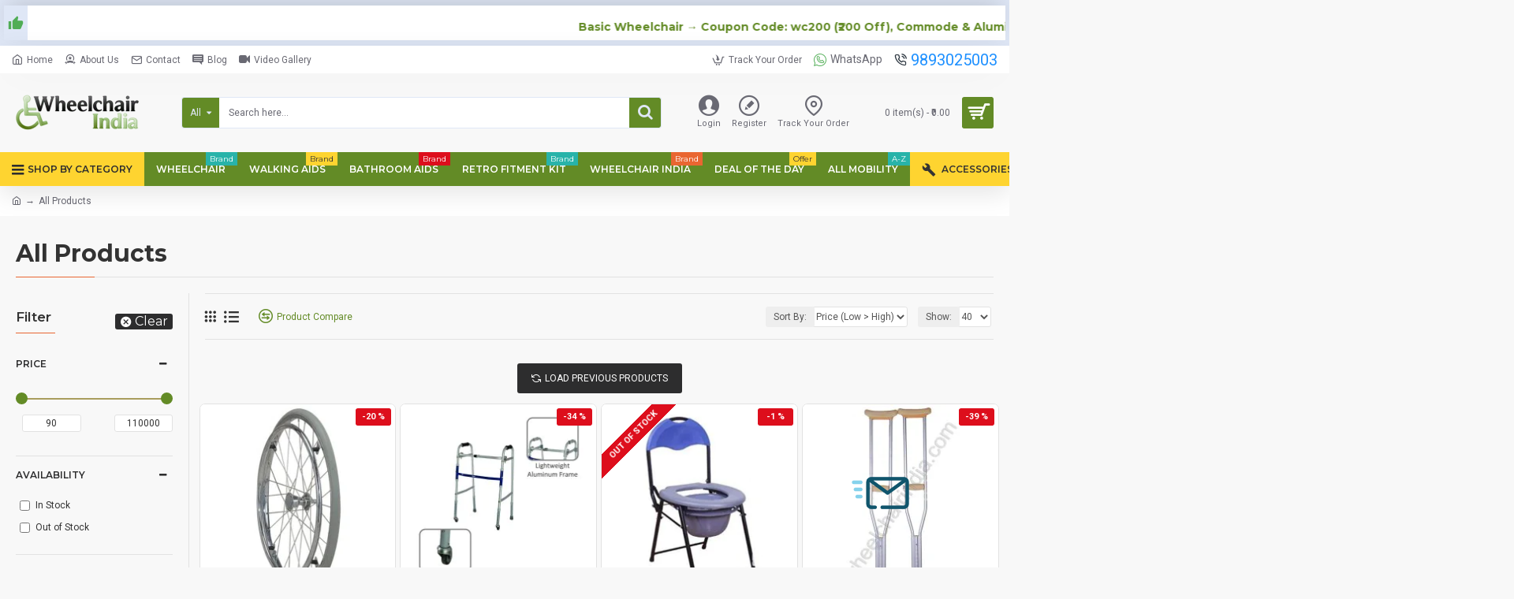

--- FILE ---
content_type: text/html; charset=utf-8
request_url: https://www.onwebchat.com/clientchat/7b59e797fd97b83f28835c949618a519
body_size: 41421
content:
var onWebChat_=onWebChat_||function(){if(!window.console)console={log:function(){}};let Z=18;function m(){if(window.performance&&window.performance.now){return window.performance.now()}else{return Date.now()}}const V=m();let h;let y;let X=0;let $=0;if(O("AHSALOM")!=undefined&&O("AHSALOM")!=""){$=O("AHSALOM")}var i=false;var K=false;var Y=0;var G=0;var J,Q;var a=false;var ee=0;var te=0;let g;var P;var o={"en":{"min_online":"We are online - chat with us!","min_offline":"We are offline - Send us an email","max_title":"Chat with us!","max_msg":"Welcome! How can we assist you today?","max_served":"You are served by {{agent}}","max_me":"","max_agent":"","max_closed":"{{agent}} closed the chat","max_typing":"","off_title":"Email us!","off_msg":"Sorry, we are not online at the moment. Leave a message and we will get back to you.","off_name":"Name","off_email":"Email","off_phone":"Phone","off_text":"Message","off_send":"Send","off_thank":"Thank you for contacting us. We will reply to you as soon as possible.","prechat_name":"Name","prechat_email":"Email","prechat_phone":"Phone","prechat_text":"how can we help you?","prechat_msg":"Please give us some info to serve you better.","prechat_btn":"Start chat!","max_placeholder":"Type your message here ...","recording_placeholder":"Listening ...","max_agent_gone":"All operators are offline","consent_text":"I agree that my personal data, provided via chat, to be processed for using live chat service","menu_send_file":"Send file","menu_print":"Print","menu_email":"Email transcript","menu_save":"Save","menu_sound":"Sound","menu_end_chat":"End chat","end_chat_msg":"Are you sure you want to end this chat?","cancel":"Cancel","rating_msg":"Thank you. We would appreciate it if you could rate this chat","rating_btn":"Submit","rating_no_msg":"No, thanks","departments":"Choose a department"}};var b="",w="",v="",oe="";var ne=function(){};var s=function(){};var c=function(){};var d=function(){};var re=function(){};var ie=function(){};var ae=function(){};var le=function(){};var se="";var _="";var ce=0;var de=false;var ue="3.144.31.176";let u="en";let p="en";var S=navigator.language||navigator.userLanguage||"en";if(S==="zh-TW"){}else{S=S.split("-")[0].toLowerCase()}var q="";if(O("servingOpImage")!=""&&O("servingOpImage")!=undefined){q=O("servingOpImage")}var pe="1";let fe="predefined/_chat-bubble-5.gif";let me="predefined/offline/_send-message.png";let he="predefined/_chat-bubble-5.gif";let ye="predefined/offline/_send-message.png";let ge="";const be="support-man-48w.png";if(pe==1&&q==""){q=be}const we='<path d="M560.731-169.04V-227q82.692-27.346 133.057-96.981 50.366-69.635 50.366-156.711 0-86.885-50.366-156.519-50.365-69.635-133.057-97.173v-57.961q105.73 30.116 172.556 116.135 66.827 86.018 66.827 195.518 0 109.691-66.827 195.71-66.826 86.019-172.556 115.942ZM159.886-384.848v-190.304h144.423l165.075-165.075v520.454L304.309-384.848H159.886Zm400.845 47.77v-287.036q40.153 21.192 63.191 59.788Q646.961-525.73 646.961-480q0 45.615-23.231 83.672-23.23 38.058-62.999 59.25ZM413.423-604.885l-85.5 85.693H215.846v78.384h112.077l85.5 85.5v-249.577ZM314.731-480Z"/>';const ve='<path xmlns="http://www.w3.org/2000/svg" d="M772.961-83.347 650.73-205.578q-19.038 12.192-39.914 21.285-20.875 9.093-43.392 15.253v-57.905q11.346-4.171 22.23-8.574 10.885-4.404 20.923-10.212L476.076-380.232v160.459L311.001-384.848H166.579v-190.304h114.577L88.425-767.883l39.729-39.73L812.69-123.077l-39.729 39.73ZM747.768-295.54l-40.269-40.268q20.847-31.671 32.097-68.336 11.25-36.664 11.25-76.549 0-86.82-50.461-156.487-50.462-69.667-132.961-97.205v-57.961q105.938 30.165 172.66 116.005 66.722 85.841 66.722 195.648 0 51.453-15.5 98.438t-43.538 86.715Zm-111.961-111.96-68.383-68.384v-148.231q39.961 21.192 63.095 59.788T653.653-480q0 19.616-4.461 37.664-4.462 18.048-13.385 34.837ZM476.076-567.23l-86.306-86.691 86.306-86.306v172.997Zm-55.96 211.922v-80.884l-83-83H222.539v78.384h111.829l85.748 85.5Zm-41.5-122.384Z"/>';var x=-1;var _e=0;var e=-1;var Se=0;var qe="1";var xe="0";var ke="0";var f="";var Ce=0;var Te=0;var Pe=0;var je="1";if(O("isRated")!=""&&O("isRated")!=undefined){Pe=O("isRated")}let Me=2e3;const Ie=500;let We=true;let Le=0;if(O("chatWithBot")!=""&&O("chatWithBot")!=undefined){Le=O("chatWithBot")}if(Le==1){Me=Ie}if(je==1&&qe==0){je=0}var Ee=0;var Oe="";if(je==1){A('hideImage',0)}var Ae=true;var Re="";if(O('hideImage')!=0&&O('hideImage')!=1){A('hideImage',0)}var Be=ro('onwbchtsessionrandom');if(Be=='null'||Be==null||Be==''||Be=='undefined'){Be=Math.floor(Math.random()*1e6+1);ao("onwbchtsessionrandom",Be)}var He="0";var Ne="1";var k=68812;if(k==0){i=true}let Fe="1";if(Fe==1){Fe=true}else{Fe=false}var t=".onwebchatbox span{font-size:unset;margin:initial;padding:initial}.onwebchatbox div{padding:initial;font-size:initial;margin:initial}.onwebchatbox #offline_form{display:none;position:initial;line-height:inherit}.onwebchatbox #prechat_form{display:none;position:initial}.onwebchatbox a{margin-bottom:0 !important;border-width:0 !important;border-style:none !important;display:inline;color:#393939;letter-spacing:initial;text-decoration:underline;vertical-align:baseline !important;cursor:pointer !important}.onwebchatbox a:hover{text-shadow:0 0 1px #b1b1b1}.onwebchatbox .onweb_uploadfile{margin-right:10px;margin-bottom:-3px}.onwebchatbox .onweb_uploadimage{background:url('https://www.onwebchat.com/chatimages/loading.gif');background-repeat:no-repeat;background-position:center}#onwebchat_chatimage_div{z-index:2147483600}#onwbchat_window #operatorImageSmall{width:29px !important;height:29px !important;position:absolute !important;border-radius:20px !important;left:-37px !important;top:2px !important;box-shadow:0 0 7px 2px #bebebe !important;cursor:initial !important;user-drag:none !important;-webkit-user-drag:none !important;overflow:hidden}@media(max-width:480px){#operatorImageSmall{transform:scale(1.14) !important;margin-top:2px;margin-left:-4px}}.operatorImageSmallClass{transform:scale(1)}#onwbchat_window #operatorImage{position:absolute;z-index:100 !important;border-radius:30px;border-style:solid;border-color:#ababab;top:12px !important;left:20px !important;width:44px !important;height:44px !important;border-width:0 !important;user-drag:none !important;-webkit-user-drag:none !important;overflow:hidden;background:#fffffff7 !important}.onwebchat_chatimage{position:fixed !important;bottom:45px !important;right:114px !important;cursor:pointer !important;border:none !important;opacity:1 !important;width:99px !important;max-height:initial !important;max-width:initial !important;min-width:initial !important;min-height:initial !important;-webkit-filter:brightness(100%);-webkit-transition:all .7s ease;-moz-transition:all .7s ease;-o-transition:all .7s ease;-ms-transition:all .7s ease;transition:all .7s ease;z-index:2147483600}.onwebchat_chatimage_mobile{position:fixed !important;bottom:25px !important;right:20px !important;cursor:pointer !important;border:none !important;opacity:1 !important;width:70px !important;max-height:initial !important;max-width:initial !important;min-width:initial !important;min-height:initial !important;z-index:2147483600 !important}img#onwebchat_chatimage:hover{opacity:1;-webkit-filter:brightness(112%);-webkit-transition:all .7s ease;-moz-transition:all .7s ease;-o-transition:all .7s ease;-ms-transition:all .7s ease;transition:all .7s ease}.onwebchatbox .onwebchat_chatimage:-moz-loading{visibility:hidden}#onwebchat_code .onweb_chatimage_x{position:absolute !important;visibility:hidden;z-index:2147483600;display:inline;cursor:pointer !important;border:0;opacity:.5 !important}#onwebchat_code .onweb_chatimage_x:hover{opacity:.85 !important}.onwebchatbox .wblogoimg{margin-right:10px;margin-top:7px}.onwebchatbox .wblogoimgdiv{text-align:right;width:100%}.onwebchatbox img{vertical-align:baseline;border:0;cursor:pointer;width:initial !important;margin:0;padding:0;clear:initial;-webkit-user-select:none;-moz-user-select:none;-ms-user-select:none;user-select:none}.onwebchatbox .onwcimg{vertical-align:baseline;border:0;cursor:pointer;margin:0;clear:initial;-webkit-user-select:none;-moz-user-select:none;-ms-user-select:none;user-select:none}.onwebchatbox{all:initial;*{all:unset}color:#555;box-shadow:0 0 15px 0 #c5c5c5 !important;line-height:16px !important;display:none;text-align:left;position:fixed !important;bottom:0 !important;right:20px;width:#chat_widthpx !important;height:#onwebchatbox_header1_heightpx;font-family:Arial,Helvetica,sans-serif !important;background-color:#fcfcfc;font-size:12px !important;border-top-left-radius:6px !important;border-top-right-radius:6px !important;z-index:2147483610 !important;box-sizing:content-box !important;color:#545454 !important;transition:initial !important}.onwebchatbox svg,.onwebchatbox svg *{all:revert-layer}#onwbchat_window{background-image:url(https://www.onwebchat.com/chatimages/backgrounds/none.png);border-radius:11px !important;border-top-left-radius:13px !important;border-top-right-radius:13px !important;box-shadow:rgba(0,0,0,0.43) 0 0 1.2em !important}.onwebchatbox .webchat_header{display:block !important;white-space:nowrap !important;background-color:#4c7196 !important;height:#onwebchatbox_header_height_+_4px !important;min-height:36px !important;line-height:#onwebchatbox_header1_heightpx !important;cursor:pointer;box-sizing:content-box !important;margin:0 !important;padding:0 !important;border:0 !important;outline:0 !important;float:left !important;padding-left:12px !important;padding-right:28px !important;vertical-align:baseline !important;font-size:13px !important;font-weight:bold !important;width:#chatheader_widthpx !important;position:relative;border-top-left-radius:11px !important;border-top-right-radius:11px !important;background-image:url(https://www.onwebchat.com/chatimages/backgrounds/trans-none.png)}.onwebchatbox .webchat_header:hover{opacity:1}.onwebchatbox .webchat_header a{float:right;text-decoration:none;color:#fff;display:block;margin-right:0;padding-left:0;padding-right:0;line-height:13px}}.onwebchatbox .webchat_header a:hover{color:#000}.onwebchatbox .chat_area{float:left;clear:left;width:#chat_widthpx;height:#chat_area_heightpx;margin-top:0;margin-bottom:0;padding:26px 0 0 0;overflow:auto;color:#a4a4a4;box-sizing:content-box;direction:ltr !important;box-shadow:inset 0 11px 17px -17px rgba(0,0,0,0.4) !important;display:flex !important;flex-direction:column !important}.onwebchatbox #chat_area_id{box-sizing:initial !important}#chat_area_id::-webkit-scrollbar{width:13px !important}#chat_area_id::-webkit-scrollbar-track{-webkit-border-radius:30px;border-radius:30px !important}#chat_area_id::-webkit-scrollbar-thumb{background-clip:content-box !important;background:#cdcdcd;-webkit-border-radius:10px;border-radius:12px;border:3px solid transparent !important}#chat_area_id::-webkit-scrollbar-thumb:hover{background:#bababa !important}#chat_area_id::-webkit-scrollbar-thumb:active{background:#a5a5a5 !important}#chat_area_id::-webkit-scrollbar-thumb:hover{background-color:#bababa !important}#chat_area_id::-webkit-scrollbar-thumb:active{background-color:#a5a5a5 !important}#onwbtxtarea::-webkit-scrollbar{width:0 !important}.onwebchatbox .chat_area .me a{color:#visitor_css_text_color !important;text-decoration:underline !important;letter-spacing:normal !important;line-height:normal !important}.onwebchatbox .chat_area .agent a{color:#agent_css_text_color !important;text-decoration:underline !important;letter-spacing:normal !important;line-height:normal !important}.onwebchatbox .chat_info{clear:left;height:10px;background-color:#fcfcfc;border-top:1px solid #ddd;box-sizing:border-box;border-top:1px solid ##e2e2e2 !important;width:90% !important;float:none !important;margin:auto !important}.onwebchatbox .chat_message{position:initial;width:100%;height:55px;float:left;clear:left;padding-top:0;background-color:#fcfcfc;box-sizing:content-box}#onwc_chat_message_div{position:absolute;bottom:0;height:68px !important;border-bottom-left-radius:11px !important;border-bottom-right-radius:11px !important}.onwebchatbox #onwbtxtarea::placeholder{user-select:none;pointer-events:none}.onwebchatbox #onwbtxtarea{float:none !important;padding:4px 25px 0 4px !important;font-weight:400 !important;text-align:initial !important;font-style:initial !important;box-sizing:initial !important;white-space:initial !important;overflow-wrap:anywhere !important;position:absolute !important;left:9px !important;bottom:25px !important}.onwebchatbox input::-webkit-input-placeholder,.onwebchatbox textarea::-webkit-input-placeholder{color:#919191 !important;font-size:14px !important;font-weight:400 !important;line-height:inherit !important;font-family:inherit !important;padding:0 2px 0 2px}.onwebchatbox input::-moz-placeholder,.onwebchatbox textarea::-moz-placeholder{color:#919191 !important;font-size:14px !important;font-weight:400 !important;font-family:inherit !important;line-height:inherit !important}.onwebchatbox input:-ms-input-placeholder,.onwebchatbox textarea:-ms-input-placeholder{color:#919191 !important;font-size:14px !important;font-weight:400 !important;font-family:inherit !important;line-height:inherit !important}.onwebchatbox .chat_message .onwebtextarea{width:#textarea_widthpx !important;line-height:normal !important;min-height:initial !important;min-width:initial !important;max-height:initial !important;max-width:initial !important;font-family:Arial,Helvetica,sans-serif !important;text-transform:initial !important;letter-spacing:initial !important;color:#545454 !important;display:block;margin-left:auto !important;margin-right:auto !important;margin-bottom:initial !important;padding:2px 2px 2px 2px !important;background-image:none !important;resize:none;outline:none !important;border-radius:5px !important;box-sizing:content-box;transition:box-shadow .40s,border-color .40s ease-in-out;border:none !important;box-shadow:none !important;font-size:14px !important;height:27px !important;background-color:transparent !important}@media(max-width:480px){.onwebchatbox .chat_message .onwebtextarea{font-size:100% !important}.onwebchatbox input::-webkit-input-placeholder,.onwebchatbox textarea::-webkit-input-placeholder{font-size:15px !important}.onwebchatbox input::-moz-placeholder,.onwebchatbox textarea::-moz-placeholder{font-size:15px !important}.onwebchatbox input:-ms-input-placeholder,.onwebchatbox textarea:-ms-input-placeholder{font-size:15px !important}}.onwebchatbox .chat_message textarea:hover{border:none !important}.onwebchatbox .chat_message textarea:focus{border:none !important}.onwebchatbox #onweb-offline-icon{margin:initial !important;border:none !important;box-sizing:content-box !important;vertical-align:baseline !important;padding-top:1px !important}.onwebchatbox #onweb-online-icon{margin:initial !important;border:none !important;box-sizing:content-box !important;vertical-align:baseline !important}.onwebchatbox #onweb_chaticon{display:inline !important;position:absolute !important;right:0 !important;float:right !important;line-height:24px !important;margin-right:16px !important;margin-top:11px !important}.onwebchatbox .con:hover{opacity:.75}.onwebchatbox .onweb_minimize_btn_icon{display:initial !important;border:solid;border-width:0 3px 3px 0;position:absolute;top:#onweb_min_btn_marginpx !important;padding:4px;transform:rotate(45deg);-webkit-transform:rotate(45deg);margin-right:15px;color:#ddd;cursor:pointer;right:6px !important}.onwebchatbox .onweb_minimize_btn_icon:hover{margin-top:1px}.onwebchatbox .onweb_departm_menu_minimize_btn{border:solid;border-width:0 2px 2px 0;padding:3px;border-color:#929292;position:relative;top:-35px;float:right;transform:rotate(45deg);-webkit-transform:rotate(45deg);margin-right:15px;color:#ddd;cursor:pointer;right:6px !important}.onwebchatbox div.maximize_onwebchatbox{display:inline}.onwebchatbox .chat_area p{letter-spacing:.1px !important;padding-left:12px !important;padding-right:12px !important;font-size:14px !important;font-family:Arial,Helvetica,sans-serif !important;line-height:20px;float:left;clear:left;word-wrap:break-word;max-width:max-content;margin:0;color:#agent_css_text_color;box-sizing:content-box}@media(max-width:480px){#onwbchat_window .chat_area p{font-size:110% !important;line-height:1.18 !important}#onwbchat_window #reply_buttons_container .reply-button{font-size:110% !important}}.onwebchatbox .chat_area .error{color:#c30000;font-style:italic}.onwebchatbox .chat_area .me{color:#visitor_css_text_color !important;margin-bottom:8px !important;font-family:arial,verdana,sans-serif !important;text-align:right}.onwebchatbox .spanbold{font-weight:700;margin-left:initial;float:initial;font-size:12px !important}@media(max-width:480px){.onwebchatbox .spanbold{font-size:14px !important}}.onwebchatbox .me .spanbold,.onwebchatbox .agent .spanbold{display:none}.onwebchatbox .chat_area .agent{color:#agent_css_text_color !important;margin-bottom:8px !important;min-height:10px !important;font-family:arial,verdana,sans-serif !important}.onwebchatbox .chat_area .system{font-style:italic;font-size:11px}.onwebchatbox #onwebchat-logo-span{position:absolute !important;color:#707070 !important;font-weight:500 !important;font-family:Arial,sans-serif !important;letter-spacing:0 !important;font-size:11.7px !important;font-style:normal !important;bottom:5px !important;direction:ltr !important;user-select:none !important;left:50% !important;transform:translateX(-50%) !important}.onwebchatbox #off-form-onwebchat-logo{display:none;float:right !important;position:absolute !important;margin:0 !important;right:9px !important;border:none !important;box-sizing:content-box !important;opacity:.91;bottom:7px !important}.onwebchatbox #off-form-onwebchat-logo:hover{opacity:1}.onwebchatbox .widget-logo{float:right !important;position:absolute !important;margin:0 !important;bottom:0 !important;right:4px !important;border:none !important;padding:4px 6px !important;box-sizing:content-box;height:initial !important;width:initial !important;margin:initial !important;opacity:.80}.onwebchatbox .widget-logo:hover{opacity:1}.onwebchatbox #div_chat_min_title{display:block;position:initial;margin:auto 10px auto auto;width:97%;text-align:center;overflow:hidden;margin-right:10px;line-height:inherit !important}.onwebchatbox #div_chat_min_title_span{color:#f1f1f1 !important;font-family:arial,verdana,sans-serif !important;font-weight:300 !important;letter-spacing:.3px !important;font-size:14px !important;line-height:42px !important;vertical-align:baseline !important}.onwebchatbox #div_chat_max_title{display:none;position:initial;margin:auto 10px auto auto;width:96%;text-align:center;overflow:hidden;margin-right:10px;line-height:inherit !important}.onwebchatbox #div_chat_max_title_span{padding-left:10px !important;color:#f1f1f1 !important;font-family:arial,verdana,sans-serif !important;line-height:#onwebchatbox_header1_heightpx !important;font-weight:500 !important;font-size:15px !important;vertical-align:baseline !important;letter-spacing:.3px !important}@media(max-width:480px){.onwebchatbox #div_chat_max_title_span{font-size:18px !important}}.onwebchatbox .server_messages{display:block;text-align:center;width:90%;max-width:90% !important;margin:auto;color:#727787 !important;padding:0 0 10px 15px;box-sizing:content-box}.onwebchatbox .server_messages span{color:#727787 !important}.onwebchatbox .onweboffline_msg{position:relative !important;display:block !important;font-size:14px;font-weight:400;font-family:arial,verdana,sans-serif !important;color:#393939 !important;padding:2% 10% 0 !important;margin-top:22% !important;margin-bottom:3px !important;top:initial !important;min-height:26px !important;line-height:20px !important}.onwebchatbox .ns{-webkit-touch-callout:none;-webkit-user-select:none;-moz-user-select:none;-ms-user-select:none;user-select:none}.onwebchatbox .onwebchatform_div{display:block;position:initial;line-height:inherit;width:80%;margin:19px auto auto;color:#545454 !important}.onwebchatbox #onwebchatoffname,#onwebchatoffemail,#onwebchatofftel,#onwebchatemailtext,#onprechatname,#onprechatemail,#onprechattel,#onprechattext,#departments{float:initial !important;display:block;background-color:#fefefe !important;background-image:none !important;padding:7px 11px !important;font-size:14px !important;font-weight:initial !important;font-family:Arial,Helvetica,sans-serif !important;font-style:initial !important;text-transform:initial !important;text-indent:initial !important;text-align:initial !important;letter-spacing:.2px !important;color:#393939 !important;width:100% !important;max-width:initial !important;max-height:initial !important;min-width:initial !important;min-height:initial !important;resize:none !important;outline:none !important;border-radius:5px !important;line-height:inherit !important;transition:box-shadow .40s,border-color .40s ease-in-out !important;box-sizing:border-box !important;box-shadow:inset 0 1px 2px rgba(0,0,0,0.1) !important;height:36px !important;margin:12px auto 11px !important}.onwebchatbox .onwebchatform_div #onprechattext{height:68px !important;line-height:normal !important;text-align:initial !important;white-space:initial !important}.onwebchatbox .onwebchatform_div #onwebchatemailtext{height:82px !important;line-height:normal !important;text-align:initial !important;border:1px solid #ccc !important;white-space:initial !important}#prechat_btn{margin:30px auto 20px !important;color:#fff !important;background-image:inherit;background-color:#4c7196 !important;width:100% !important;font-weight:600 !important;height:40px !important;max-width:initial !important;letter-spacing:.1px !important}.onwebchatbox #onwebchatoffname:focus,#onwebchatoffemail:focus,#onwebchatemailtext:focus,#onwebchatofftel:focus,#onprechatname:focus,#onprechatemail:focus,#onprechattext:focus,#onprechattel:focus{background:inherit;box-shadow:0 0 1px !important}#offlineform_btn{background-color:#4c7196 !important;width:100% !important;font-weight:600 !important;height:40px !important;max-width:initial !important;letter-spacing:.1px !important}#offlineform_ok_btn{background-color:#4c7196 !important;min-width:100% !important;height:37px !important}.onwebchatbox .onweb_mail_btn{display:block !important;margin:30px auto 20px !important;text-align:center !important;text-transform:initial !important;text-indent:initial !important;font-family:Arial,Helvetica,sans-serif !important;font-style:normal !important;font-weight:400 !important;background-color:#4c7196 !important;cursor:pointer;padding:3px 14px !important;border-style:none !important;position:relative !important;border-radius:5px !important;float:inherit !important;min-width:80px !important;width:initial;max-width:200px !important;outline:none !important;min-height:initial !important;height:28px !important;line-height:16px !important;box-sizing:border-box !important;text-shadow:inherit !important;box-shadow:none !important;letter-spacing:inherit !important;font-size:14px !important}.onwebchatbox .onweb_mail_btn:hover{background-color:#4c7196;opacity:.82;border-style:none;box-shadow:none !important}.onwebchatbox .me-bubble{background-color:#e9e9e9;width:69% !important;margin-right:5% !important;padding:8px !important;position:relative !important;float:right !important;text-align:left;clear:both !important;border-radius:11px;border:0;margin-left:8px !important}.onwebchatbox .me-first{border-top-right-radius:2px !important}.onwebchatbox .me-bubble b{font-weight:600}.onwebchatbox .agent-bubble b{font-weight:600}.onwebchatbox .agent-bubble{background-color:#4c7196;width:60% !important;margin-left:5% !important;padding:8px !important;position:relative;text-align:left;clear:both !important;border-radius:11px;border:0;margin-right:8px !important}.onwebchatbox .big-margin-left{margin-left:13% !important}.onwebchatbox .agent-first{border-top-left-radius:2px !important}.onwebchatbox .onwebchat-widget-settings-icon{opacity:.83 !important;position:absolute !important;bottom:1px !important;left:12px !important;height:29px !important;fill:#787878 !important;cursor:pointer !important;border-radius:34px !important;transition:transform .25s ease,background .25s ease !important;-webkit-transition:-webkit-transform .25s ease,background .25s ease !important;-webkit-tap-highlight-color:transparent}.onwebchatbox .onwebchat-widget-settings-icon:hover{opacity:1 !important;background:#e3dbdb8a !important;border-radius:34px !important}.onwebchatbox #onwebchat-emoticons-div{position:absolute;bottom:66px !important;right:4px !important;background-color:#fff !important;box-shadow:0 3px 12px 1px #b5b5b5 !important;border:1px solid #d2d2d2 !important;display:none;margin:0 !important;padding:4px 6px !important;list-style-type:none !important;box-sizing:content-box !important;line-height:initial !important;width:223px !important;width:-moz-max-content !important;width:max-content !important;border-radius:8px !important;font-size:22px !important;line-height:1.5 !important;user-select:none !important;z-index:999999 !important}#onwebchat-emoticons-div:after{display:block !important;content:'' !important;border:9px solid transparent !important;border-top-color:#fff !important;position:absolute !important;right:9px !important;bottom:-17px !important;pointer-events:none !important}.onwebchatbox #onwebchat-emoticons-div span{font-size:22px !important;box-sizing:border-box !important;margin-bottom:initial !important;padding:2px 2px !important;display:inline-block !important;text-align:center !important;width:1.53em !important;height:1.56em !important;line-height:26px !important;vertical-align:middle !important;transition:transform .12s ease !important;-webkit-transition:-webkit-transform .12s ease !important}.onwebchatbox #onwebchat-emoticons-div span img{height:1.1em !important}.onwebchatbox #onwebchat-emoticons-div span:hover{cursor:pointer !important;-webkit-transform:scale(1.21) !important;transform:scale(1.21) !important}#onwbchat_window .chat_area p>i{font-size:140% !important;line-height:1.2 !important;font-style:normal !important}.onwebchatbox .onwebchat-widget-settings-submenu{position:absolute;bottom:30px !important;left:10px !important;background-color:#fefefe !important;border:1px solid #d2d2d2 !important;opacity:1;display:none;margin:0 !important;padding:8px 0 0 0 !important;list-style-type:none !important;width:initial !important;box-shadow:rgba(0,0,0,0.23) 0 2px 12px;border-radius:8px !important;overflow:hidden !important;z-index:999999 !important}.onwebchatbox .onwebchat-widget-settings-submenu li{text-align:left !important;float:initial !important;list-style-type:none !important;list-style:none !important;cursor:pointer !important;margin:0 !important;line-height:22px !important;direction:ltr !important;background:none !important;display:block !important;font-size:10px !important;padding:3px 40px 6px 10px !important}.onwebchatbox .onwebchat-widget-settings-submenu li:hover{background-color:#f4f4f4 !important;color:black !important}.onwebchatbox .onwebchat-widget-settings-submenu li:before{content:initial !important}.onwebchatbox .onwebchat-widget-settings-submenu-text{margin-right:10px;color:#181818;position:relative;bottom:4px !important;font-weight:500 !important;vertical-align:middle !important;font-family:arial,verdana,sans-serif !important;margin-left:11px !important;font-size:14px !important}.onwebchatbox .onwebchat-menu-icons{transform:scale(1.1);transform-origin:0 0;margin:0 0 0 5px !important;vertical-align:baseline !important;fill:#595959 !important;position:relative !important;top:3px !important}.onwebchatbox .onwebchat-emoticons{position:relative;top:4px;cursor:initial !important}.onwebchatbox img:-moz-loading{visibility:hidden}#operator-image{position:absolute;width:46px;left:15px;border-radius:100%;border:2px solid #bbb7b7;z-index:9999999;top:-5px}#iconsdiv{width:54px !important;height:80px !important;position:absolute !important;right:0 !important;bottom:-5px !important}#wb-send-image{position:relative !important;float:right !important;z-index:initial !important;right:35px !important;top:25px !important;width:26px !important;height:26px !important;fill:#4c7196 !important;cursor:pointer !important}#wb-smile-image{position:relative !important;float:right !important;right:-14px !important;opacity:.8 !important;z-index:initial !important;fill:#707070 !important;cursor:pointer !important;top:26px !important}#wb-smile-image:hover{opacity:1 !important}#wb-send-image:hover{opacity:1 !important;transform:scale(1.06) !important;-webkit-transform:scale(1.06) !important;transition:transform .22s ease !important;-webkit-transition:-webkit-transform .22s ease !important;padding:0 !important}#wb-mic-image:hover svg,#wb-mic-image:hover path,#wb-mic-image:hover *{fill:#535353 !important;transition:fill .22s ease !important;-webkit-transition:fill .22s ease !important}#uploadfileid{opacity:.84}#uploadfileid:hover{opacity:1}#onwebchat-volume-li-id{opacity:.84}#onwebchat-volume-li-id:hover{opacity:1}#onwebchat-print-li{cursor:default !important;opacity:.5}#onwebchat-savetofile-li{cursor:default !important;opacity:.5}#onwebchat-email-li{cursor:default !important;opacity:.5}#onwebchat-endchat-li{cursor:default !important;opacity:.5}.onwebchatbox .onwcmodaltext{padding:8px 13px !important;line-height:20px !important;color:#383838 !important}.onwebchatbox .onwcmodal-content .onwcmodalclose{font-size:22px !important;color:#7f7e7e;font-weight:800;cursor:pointer;position:absolute;right:11px;top:4px;width:24px}.onwcmodalclose:hover{color:#ac1616 !important;background:#c9c9c9;border-radius:46px;transition-duration:300ms}.onwcmodal{position:absolute !important;left:0 !important;top:0 !important;width:100% !important;height:100% !important;background-color:rgb(70 70 70 / 92%) !important;opacity:0;visibility:hidden;transition:visibility 0s linear .25s,opacity .25s 0s,transform .25s !important;z-index:999999 !important;border-top-right-radius:5px !important;border-top-left-radius:5px !important;user-select:none !important}.onwebchatbox .onwcmodal-content{position:relative !important;display:grid !important;margin:auto;margin-top:50%;background-color:white !important;width:84% !important;max-width:240px !important;min-width:172px !important;line-height:24px !important;min-height:30px !important;font-size:15px !important;padding:32px 18px !important;border-radius:7px !important;user-select:none;text-align:left;color:#383838 !important}.onwebchatbox .onwcmodal-content div{font-size:15px !important}.show-onwcmodal{opacity:1;visibility:visible;transition:visibility 0s linear 0s,opacity .25s 0s,transform .25s}.onwc-show{transition:opacity 400ms !important;opacity:1 !important}.onwc-hide{opacity:0 !important;transition:opacity 400ms !important}.onwebchatbox .onwcbutton{width:67% !important;cursor:pointer !important;line-height:initial !important;min-width:fit-content !important;min-width:-moz-fit-content !important;min-height:initial !important;margin-left:auto !important;margin-right:auto !important;color:#383838 !important;background:#fff !important;font-family:Arial,Helvetica,sans-serif !important;border:1px solid #313131 !important;padding:8px 12px !important;font-size:14px !important;border-radius:5px !important;display:inline-block !important;height:fit-content !important}.onwcbutton:focus{outline-color:lightgray !important}.onwcbutton{transition:background-color .2s ease !important}.onwcbutton:hover{background:#eee !important}#onwcemailtrans{text-align:left !important;border-radius:5px !important;height:20px !important;box-sizing:content-box !important;border:1px solid #909090 !important;height:20px !important;font-size:14px !important;padding:2% 5% !important;width:78% !important;outline:none !important;max-width:189px !important;margin:10px auto 19px auto !important}.onwebchatbox .orange{background:#272727 !important;color:white !important}.onwebchatbox .orange:hover:not(:disabled){background:#000 !important}.onwebchatbox .disabled{opacity:.5;cursor:default !important}#onwbchtlogo-in-widget-icon{width:13px !important;height:13px !important;bottom:-2px;position:relative;fill:#4c7196}.onwbchtlogo-in-widget-bw2,.onwbchtsend-icon,.onwbchtonline-icon,.onwbchtoffline-icon,.onwbchtupload-icon-2,.onwbchtvolume-icon-2,.onwbchtvolume-icon-off,.onwbchtsave-icon,.onwbchtemail-icon,.onwbchtclose2,.onwbchtendchat-icon{display:inline-block;background:url('https://www.onwebchat.com/chatimages/live-chat-images-3.png?v=2') no-repeat;overflow:hidden;text-indent:-9999px;text-align:left}.onwbchtlogo-in-widget-bw2{background-position:-1px -0;width:71px;height:10px}.onwbchtonline-icon{background-position:-1px -37px;width:23px;height:18px}.onwbchtoffline-icon{background-position:-52px -11px;width:17px;height:15px}.onwbchtupload-icon-2{background-position:-25px -39px;width:17px;height:14px}.onwbchtvolume-icon-2{background-position:-43px -43px;width:17px;height:13px}.onwbchtvolume-icon-off{background-position:-25px -54px;width:17px;height:13px}.onwbchtsave-icon{background-position:-1px -56px;width:16px;height:14px}.onwbchtemail-icon{background-position:-43px -57px;width:16px;height:15px}.onwbchtclose2{background-position:-18px -68px;width:14px;height:14px}.onwbchtendchat-icon{background-position:-16px -68px;width:17px;height:14px}#onwc_consent_l_offline span{font-size:14px !important;color:#545454 !important}#onwc_consent_l_prechat span{font-size:14px !important;color:#545454 !important}#onwc_consent_l_inchat_modal{margin-bottom:24px;display:block !important}#onwc_consent_l_inchat_modal span{font-size:14px !important;color:#545454 !important;line-height:20px !important;margin-bottom:18px}#onwc_consent_checkbox_inchat_modal{margin:0 5px 2px 0 !important}.onwebchatbox .rating{unicode-bidi:bidi-override;direction:rtl;text-align:center;margin-top:20px}.onwebchatbox .rating span{font-size:23px !important;display:inline-block !important;position:relative !important;width:1.1em !important;color:#aeaeae !important}.onwebchatbox .rating span:hover,.onwebchatbox .rating span:hover ~ span{cursor:pointer !important;color:#ffb900 !important}#onwbchat_window .onwcdepartmenu{display:none !important;position:absolute !important;background:white !important;list-style:none !important;border:1px solid #ddd !important;border-radius:7px !important;margin-top:-11px !important;padding-inline-start:0 !important;z-index:999999 !important;box-shadow:0 2px 10px rgb(0 0 0 / 20%) !important;-webkit-box-shadow:0 2px 10px rgb(0 0 0 / 20%) !important;user-select:none !important}#onwbchat_window .onwcdepartmenu>li{cursor:default !important;font-size:13px !important;padding:7px 15px 5px 15px !important}#onwbchat_window .onwcdepartmenu>li span{font-size:14px !important;color:#545454 !important}#onwbchat_window .onwcdepartmenu>li:hover{background:#fee188 !important}#onwbchat_window #upload_img{display:none;position:absolute;text-align:center;top:50%;width:100%;z-index:10000}#onwbchat_window .onwctime{text-align:left;display:block;padding-top:11px;opacity:0;padding-right:11px}#onwbchat_window .agent-bubble+.onwctime{padding-top:9px !important}#onwbchat_window .onwctime span{padding:initial !important;margin:initial !important;color:grey !important;font-size:12px !important;text-align:left !important}#onwbchat_window .onwctime.me{text-align:right !important}#onwbchat_window .onwcinner{display:inline-flex;width:100%}.onwcouter:last-of-type .onwctime{opacity:1 !important}.onwcinner:hover .onwctime{opacity:1 !important;transition:opacity .5s ease-out;transition-delay:.09s}.onwcouter{position:relative;margin-bottom:2px;margin-top:3px !important}.onwcminner{position:relative;width:100%;text-align:right}#onwbchat_window .onwcouter{margin-top:11px !important;display:block !important;clear:both !important}#onwbchat_window .onwcouter_agent+.onwcouter_agent{margin-top:0 !important}#onwbchat_window .onwcouter_me+.onwcouter_me{margin-top:0 !important}#agenttypingimage{display:grid !important;position:relative !important;float:left !important;width:48px !important;height:42px !important;clear:both !important;padding:0 !important;margin-top:0 !important;margin-bottom:0 !important}.onwc-typing-indicator{width:48px !important;height:32px !important;position:relative !important;margin-left:10px !important}.onwc-bubble{width:8px;height:8px;background:#555;position:absolute;bottom:0;border-radius:50%;animation:onwc-bubble 1.1s ease-in-out infinite}.onwc-bubble:nth-child(1){left:2px;animation-delay:0s}.onwc-bubble:nth-child(2){left:14px;animation-delay:.2s}.onwc-bubble:nth-child(3){left:26px;animation-delay:.4s}@keyframes onwc-bubble{0%{bottom:0;opacity:.6}50%{bottom:12px;opacity:1}100%{bottom:0;opacity:.6}}#onwbchat_window #scrollToBottomButton{position:absolute !important;bottom:77px !important;left:50% !important;transform:translateX(-50%) !important;width:32px !important;height:32px !important;text-align:center !important;border-radius:50% !important;background-color:#fff !important;color:#0a0a0a !important;border:none !important;cursor:pointer !important;border:1px solid #ccc !important;font-size:46px !important;z-index:999998 !important;outline:none !important;-webkit-tap-highlight-color:transparent !important}#onwbchat_window #scrollToBottomButton:hover{border:1px solid #777 !important}#onwbchat_window [type='checkbox']+span:not(.lever):before,#onwbchat_window [type='checkbox']:not(.filled-in)+span:not(.lever):after{box-sizing:border-box !important;margin-left:-3px !important}#outer_agent_bubble{box-shadow:none !important;box-sizing:border-box !important;position:fixed !important;display:none !important;bottom:139px !important;background:transparent !important;right:24px !important;z-index:1999999999 !important;cursor:pointer !important;height:auto !important;min-width:60px !important;width:fit-content !important;max-width:#chat_width_15px !important}@media(max-width:480px){#outer_agent_bubble{right:16px !important}}#outer_agent_bubble_div{display:grid;border:1px solid #e5e5e4 !important;border-radius:9px !important;border-top-left-radius:0 !important;background-color:#fdfdfd !important;box-shadow:0 1px 3px rgba(0,0,0,.08) !important;font-family:arial,verdana,sans-serif !important;letter-spacing:.1px !important;font-size:14px !important;user-select:none !important;white-space:normal !important;word-break:break-word !important;padding:10px 23px 11px 11px !important;line-height:1.11rem !important;max-height:80px !important;overflow:auto}#outer_agent_bubble_x{position:absolute !important;top:5px !important;right:3px !important;background:white !important;height:17px !important;width:17px !important;border-radius:25px !important}#bubble_x_svg{margin-left:-3px !important;margin-top:-3px !important;background:transparent !important;fill:gray !important;transition:transform .4s ease}#bubble_x_svg:hover{fill:#464646 !important;transform:rotate(90deg)}#operatorImageSmallPreview{box-shadow:1px 2px 9px 0 #808080de !important;top:7px !important;width:30px !important;height:30px !important;position:absolute !important;border-radius:20px !important;left:-37px !important;cursor:pointer !important;-webkit-user-drag:none !important;overflow:hidden !important;background:white !important}.circle-anim{height:29px;width:29px;animation-fill-mode:none;animation-play-state:running;animation:pulsating2 1s infinite linear}@-webkit-keyframes pulsating2{0%{-webkit-transform:scale(0.9)}50%{-webkit-transform:scale(0.8)}100%{-webkit-transform:scale(0.9)}}#onwbchat_window #lang-toggle-btn{position:absolute !important;right:70px !important;top:20px !important;z-index:999 !important;cursor:pointer !important;font-size:12px !important;padding:2px 5px !important;background-color:#f0f0f0 !important;color:#5b5b5b !important;border:1px solid #ccc !important;border-radius:3px !important}#onwbchat_window #lang-toggle-btn:hover{background-color:#e4e4e4 !important;color:#4b4b4b !important}#onwbchat_window #lang-toggle-btn:focus{outline:none !important}#onwbchat_window #lang-dropdown{display:none;position:absolute !important;user-select:none !important;right:70px !important;bottom:45px !important;background-color:#fff !important;border:1px solid #ccc !important;border-radius:3px !important;box-shadow:0 2px 5px rgba(0,0,0,0.2) !important;z-index:1000 !important;max-height:200px !important;min-height:32px !important;overflow-y:auto !important}#onwbchat_window .lang-option{padding:8px 12px !important;cursor:pointer !important;font-size:12px !important;line-height:32px !important;color:#5b5b5b !important}#onwbchat_window .lang-option:hover{background-color:#f0f0f0 !important}#onwbchat_window .lang-option:active{background-color:#e0e0e0 !important}#onwbchat_window #reply_buttons_container{display:none !important;background-color:transparent !important;position:relative !important;margin-top:auto !important;margin-bottom:1px !important;padding:8px 16px !important;padding-top:20px !important;border-radius:20px !important;font-size:14px !important;color:#333 !important;flex-shrink:0 !important}#onwbchat_window #reply_buttons_list{display:flex !important;flex-wrap:wrap !important;gap:4px !important;justify-content:flex-end !important;margin-left:12px !important}#onwbchat_window .reply-button{padding:8px 16px !important;background-color:#fff !important;border:1px solid #ddd !important;border-radius:20px !important;cursor:pointer !important;font-size:14px !important;color:#333 !important;transition:all .2s !important;margin:3px !important;white-space:wrap !important;overflow-wrap:anywhere !important;text-align:right !important}#onwbchat_window .reply-button:hover{background-color:#f0f0f0 !important;border:1px solid #b5b5b5 !important}#onwbchat_window .welcome-message .agent-bubble{margin-top:3px !important}#onwbchat_window .welcome-message .onwctime{padding-top:26px !important}@keyframes onwbZoomIn{0%{transform:scaleX(0.81) scaleY(0.81);opacity:.5}100%{transform:scaleX(1) scaleY(1);opacity:1}}#onwebchat_chatimage{animation-name:onwbZoomIn;animation-timing-function:linear;animation-iteration-count:1;animation-duration:.3s} ";var De="free";var ze="0";var Ue="1";var C="0";var Ze=0;var Ve;var Xe="560";var $e="66";var Ke="340";var Ye="right";var Ge=20;"20";var Je="#555555";var Qe="#ffffff";var et="1";var tt="0";var ot="1";var nt="1";var rt="0";var it="0";var at="1";var lt="0";var st="1";var ct="1";var dt="0";var ut="0";var pt="0";var ft=0;var mt="0";var T="0";var j="1";var ht="0";var yt="us";var gt=['gr','cy','gb','at','be','bg','hr','cz','dk','ee','fi','fr','de','hu','ie','it','lv','lt','lu','mt','nl','pl','pt','ro','sk','si','es','se'];var bt="1";var wt="1";var vt="1";var _t="0";var St="0";var qt="1";var xt="1";if(wt==0&&vt==0&&_t==0&&St==0&&qt==0&&xt==0){bt=0}let kt="68812_ai_bot_WheelchairIndia_logo-313x100.png";if(kt==''||kt==undefined){kt="chat-bot.png?v=2"}var Ct='[]';Ct=Ct.replace(/(\r\n|\n|\r)/gm,"{{newline}}");var n=JSON.parse(Ct);let Tt='';let Pt='';let jt=-1;let Mt=-1;let It=0;var Wt=0;var Lt=false;if(O('secOnSite')===undefined||O('secOnSite')=="NaN"){A('secOnSite',0)}let Et;let Ot="";const At="M337.615-298.693 480-441.078l142.385 142.385 38.922-38.922L518.922-480l142.385-142.385-38.922-38.922L480-518.922 337.615-661.307l-38.922 38.922L441.078-480 298.693-337.615l38.922 38.922Z";if(T==1&&ht==1&&gt.indexOf(yt)===-1){T=0}var M=ro('onwbchtblocked');if(M==''||M==null||M=='null'||M=='NaN'){M=0;ao('onwbchtblocked',0)}var Rt=E('onwbchtemailsSent');if(Rt=="")Rt=0;else Rt=parseInt(Rt);if(Ne=="0"){t=t.replace(/radius: 13px|radius: 11px|radius: 8px|radius: 5px|radius: 6px|radius: 7px|radius: 2px|radius: 3px|border-radius: 2.2em\/1em/g,"radius:0px");t=t.replace(/radius:13px|radius:11px|radius:8px|radius:5px|radius:6px|radius:7px|radius:2px|radius:3px|border-radius:2.2em\/1em/g,"radius:0px")}t=t.replace("#onweb_min_btn_margin",$e*.36-1.36);t=t.replace(new RegExp('__modern','g'),"");t=t.replace(/#textarea_width/g,Ke-71);t=t.replace(/#chat_width_15/g,Ke-15);t=t.replace(/#chat_width/g,Ke);t=t.replace(/#chatheader_width/g,Ke-40);t=t.replace("#chat_area_height",Xe-98-$e);t=t.replace("#onwebchatbox_header_height_+_4",$e-0+4);t=t.replace(/#onwebchatbox_header1_height/g,$e);t=t.replace(/#visitor_css_text_color/g,Je);t=t.replace(/#agent_css_text_color/g,Qe);if(C==undefined||C=='undefined')C=0;var Bt=document.title;var Ht=window.location.href;if(!('remove'in Element.prototype)){Element.prototype.remove=function(){if(this.parentNode){this.parentNode.removeChild(this)}}}window.addEventListener("orientationchange",function(e){if(O('maxChat')==1){setTimeout(function(){qo()},20);setTimeout(function(){qo()},200)}});let Nt=Me/20*30;Nt++;Nt++;(function(e){{var t='-';var o=navigator.appVersion;var n=navigator.userAgent;var r=navigator.appName;var i=''+parseFloat(navigator.appVersion);var a=parseInt(navigator.appVersion,10);Oo=o+" -- "+n+" -- "+r+" -- "+i+" -- "+a+" -- "+navigator.platform+" -- "+navigator.oscpu;var l,s,c;if((s=n.indexOf('Opera'))!=-1){r='Opera';i=n.substring(s+6);if((s=n.indexOf('Version'))!=-1){i=n.substring(s+8)}}else if((s=n.indexOf('MSIE'))!=-1){r='Internet Explorer';i=n.substring(s+5)}else if((s=n.indexOf('Edge'))!=-1||(s=n.indexOf('Edg/'))!=-1){r='Edge';i=''}else if((s=n.indexOf('Chrome'))!=-1){r='Chrome';i=n.substring(s+7);if((s=n.indexOf('OPR/'))!=-1){r='Opera';i=n.substring(s+4)}}else if((s=n.indexOf('Safari'))!=-1){r='Safari';i=n.substring(s+7);if((s=n.indexOf('Version'))!=-1){i=n.substring(s+8)}}else if((s=n.indexOf('Firefox'))!=-1){r='Firefox';i=n.substring(s+8)}else if(n.indexOf('Trident/')!=-1){r='Internet Explorer';i=n.substring(n.indexOf('rv:')+3)}else if((l=n.lastIndexOf(' ')+1)<(s=n.lastIndexOf('/'))){r=n.substring(l,s);i=n.substring(s+1);if(r.toLowerCase()==r.toUpperCase()){r=navigator.appName}}if((c=i.indexOf(';'))!=-1)i=i.substring(0,c);if((c=i.indexOf(' '))!=-1)i=i.substring(0,c);if((c=i.indexOf(')'))!=-1)i=i.substring(0,c);var d=i.indexOf('.');if(d>0){var u=i.indexOf('.',i.indexOf('.')+1);if(u>0)i=i.substring(0,u)}a=parseInt(''+i,10);if(isNaN(a)){i=''+parseFloat(navigator.appVersion);a=parseInt(navigator.appVersion,10)}if(r=='Edge')i='';z=false;if(/(android|bb\d+|meego).+mobile|avantgo|bada\/|blackberry|blazer|compal|elaine|fennec|hiptop|iemobile|ip(hone|od)|ipad|iris|kindle|Android|Silk|lge |maemo|midp|mmp|netfront|opera m(ob|in)i|palm( os)?|phone|p(ixi|re)\/|plucker|pocket|psp|series(4|6)0|symbian|treo|up\.(browser|link)|vodafone|wap|windows (ce|phone)|xda|xiino/i.test(n)||/1207|6310|6590|3gso|4thp|50[1-6]i|770s|802s|a wa|abac|ac(er|oo|s\-)|ai(ko|rn)|al(av|ca|co)|amoi|an(ex|ny|yw)|aptu|ar(ch|go)|as(te|us)|attw|au(di|\-m|r |s )|avan|be(ck|ll|nq)|bi(lb|rd)|bl(ac|az)|br(e|v)w|bumb|bw\-(n|u)|c55\/|capi|ccwa|cdm\-|cell|chtm|cldc|cmd\-|co(mp|nd)|craw|da(it|ll|ng)|dbte|dc\-s|devi|dica|dmob|do(c|p)o|ds(12|\-d)|el(49|ai)|em(l2|ul)|er(ic|k0)|esl8|ez([4-7]0|os|wa|ze)|fetc|fly(\-|_)|g1 u|g560|gene|gf\-5|g\-mo|go(\.w|od)|gr(ad|un)|haie|hcit|hd\-(m|p|t)|hei\-|hi(pt|ta)|hp( i|ip)|hs\-c|ht(c(\-| |_|a|g|p|s|t)|tp)|hu(aw|tc)|i\-(20|go|ma)|i230|iac( |\-|\/)|ibro|idea|ig01|ikom|im1k|inno|ipaq|iris|ja(t|v)a|jbro|jemu|jigs|kddi|keji|kgt( |\/)|klon|kpt |kwc\-|kyo(c|k)|le(no|xi)|lg( g|\/(k|l|u)|50|54|\-[a-w])|libw|lynx|m1\-w|m3ga|m50\/|ma(te|ui|xo)|mc(01|21|ca)|m\-cr|me(rc|ri)|mi(o8|oa|ts)|mmef|mo(01|02|bi|de|do|t(\-| |o|v)|zz)|mt(50|p1|v )|mwbp|mywa|n10[0-2]|n20[2-3]|n30(0|2)|n50(0|2|5)|n7(0(0|1)|10)|ne((c|m)\-|on|tf|wf|wg|wt)|nok(6|i)|nzph|o2im|op(ti|wv)|oran|owg1|p800|pan(a|d|t)|pdxg|pg(13|\-([1-8]|c))|phil|pire|pl(ay|uc)|pn\-2|po(ck|rt|se)|prox|psio|pt\-g|qa\-a|qc(07|12|21|32|60|\-[2-7]|i\-)|qtek|r380|r600|raks|rim9|ro(ve|zo)|s55\/|sa(ge|ma|mm|ms|ny|va)|sc(01|h\-|oo|p\-)|sdk\/|se(c(\-|0|1)|47|mc|nd|ri)|sgh\-|shar|sie(\-|m)|sk\-0|sl(45|id)|sm(al|ar|b3|it|t5)|so(ft|ny)|sp(01|h\-|v\-|v )|sy(01|mb)|t2(18|50)|t6(00|10|18)|ta(gt|lk)|tcl\-|tdg\-|tel(i|m)|tim\-|t\-mo|to(pl|sh)|ts(70|m\-|m3|m5)|tx\-9|up(\.b|g1|si)|utst|v400|v750|veri|vi(rg|te)|vk(40|5[0-3]|\-v)|vm40|voda|vulc|vx(52|53|60|61|70|80|81|83|85|98)|w3c(\-| )|webc|whit|wi(g |nc|nw)|wmlb|wonu|x700|yas\-|your|zeto|zte\-/i.test(n.substr(0,4))){z=true}if(z){Fe=false}var p=navigator.cookieEnabled?true:false;if(typeof navigator.cookieEnabled=='undefined'&&!p){document.cookie='testcookie';p=document.cookie.indexOf('testcookie')!=-1?true:false}var f='';var m=[{s:'Windows 3.11',r:/Win16/},{s:'Windows 95',r:/(Windows 95|Win95|Windows_95)/},{s:'Windows ME',r:/(Win 9x 4.90|Windows ME)/},{s:'Windows 98',r:/(Windows 98|Win98)/},{s:'Windows CE',r:/Windows CE/},{s:'Windows 2000',r:/(Windows NT 5.0|Windows 2000)/},{s:'Windows XP',r:/(Windows NT 5.1|Windows XP)/},{s:'Windows Server 2003',r:/Windows NT 5.2/},{s:'Windows Vista',r:/Windows NT 6.0/},{s:'Windows 7',r:/(Windows 7|Windows NT 6.1)/},{s:'Windows 8.1',r:/(Windows 8.1|Windows NT 6.3)/},{s:'Windows 8',r:/(Windows 8|Windows NT 6.2)/},{s:'Windows 10',r:/(Windows 10|Windows NT 10.0)/},{s:'Windows NT 4.0',r:/(Windows NT 4.0|WinNT4.0)/},{s:'Windows',r:/(WinNT|Windows NT)/},{s:'Windows ME',r:/Windows ME/},{s:'Windows Phone',r:/Windows Phone/},{s:'Android',r:/Android/},{s:'Open BSD',r:/OpenBSD/},{s:'Sun OS',r:/SunOS/},{s:'Linux',r:/(Linux|X11)/},{s:'iOS',r:/(iPhone|iPad|iPod)/},{s:'Mac OS X',r:/Mac OS X/},{s:'Mac OS',r:/(MacPPC|MacIntel|Mac_PowerPC|Macintosh)/},{s:'QNX',r:/QNX/},{s:'UNIX',r:/UNIX/},{s:'BeOS',r:/BeOS/},{s:'OS/2',r:/OS\/2/},{s:'BlackBerry OS',r:/BlackBerry/},{s:'Search Bot',r:/(nuhk|Googlebot|Yammybot|Openbot|Slurp|MSNBot|Ask Jeeves\/Teoma|ia_archiver)/}];for(var h in m){var y=m[h];if(y.r.test(n)){f=y.s;break}}if(f==''){f=navigator.platform}var g=t;if(/Windows/.test(f)){g=/Windows (.*)/.exec(f)[1];f='Windows';Ft(f,g);if(g==="10.0"||g==="10"||g==10){g="10/11"}}switch(f){case'Mac OS X':g=/Mac OS X (10[\.\_\d]+)/.exec(n)[1];break;case'Android':var b=/Android ([\.\_\d]+)/.exec(n);if(b){g=b[1]}else{g=""}break;case'iOS':g=/OS (\d+)_(\d+)_?(\d+)?/.exec(o);g=g[1]+'.'+g[2]+'.'+(g[3]|0);break}var w='no check';if(typeof swfobject!='undefined'){var v=swfobject.getFlashPlayerVersion();if(v.major>0){w=v.major+'.'+v.minor+' r'+v.release}else{w=t}}}e.jscd={browser:r,browserVersion:i,isMobile:z,os:f,osVersion:g,cookies:p,flashVersion:w}})(this);Eo=jscd.os+' '+jscd.osVersion;Lo=jscd.browser+' '+jscd.browserVersion;function Ft(e,t){if(t==="10.0"||t==="10"||t==10){osVersion="10/11";if(navigator.userAgentData&&navigator.userAgentData.getHighEntropyValues){navigator.userAgentData.getHighEntropyValues(['platformVersion']).then(e=>{const t=parseInt(e.platformVersion.split('.')[0]);if(t>=13){osVersion="11"}else{osVersion="10"}Eo=jscd.os+' '+osVersion}).catch(e=>{})}}}function Dt(e){We=true;P.querySelector('#wb-send-image').style.pointerEvents='none';P.querySelector("#wb-send-image").style.opacity="0.42";if(e=='aibot'){Et=setTimeout(function(){zt()},1e4)}}function zt(){clearTimeout(Et);We=false;P.querySelector('#wb-send-image').style.pointerEvents='auto';P.querySelector("#wb-send-image").style.opacity="0.90"}function Ut(){if(O('chattext')&&O('chattext').endsWith("</max_gone></span></i></p>")){Ae=false;P.querySelector('#onwbtxtarea').style.pointerEvents='none';P.querySelector("#onwbtxtarea").disabled=true;P.querySelector('#wb-send-image').style.pointerEvents='none';P.querySelector('#wb-smile-image').style.pointerEvents='none';P.querySelector("#onwbtxtarea").style.opacity="0.42";P.querySelector("#wb-send-image").style.opacity="0.42";P.querySelector("#wb-smile-image").style.opacity="0.42";P.querySelector("#onwbtxtarea").setAttribute("placeholder","");disableMenuItem("uploadfileid")}}function Zt(){Ae=true;try{P.querySelector('#onwbtxtarea').style.pointerEvents='auto';P.querySelector("#onwbtxtarea").disabled=false;P.querySelector('#wb-send-image').style.pointerEvents='auto';P.querySelector('#wb-smile-image').style.pointerEvents='auto';P.querySelector("#onwbtxtarea").style.opacity="1";P.querySelector("#wb-send-image").style.opacity="0.90";P.querySelector("#wb-smile-image").style.opacity="0.78";P.querySelector("#onwbtxtarea").setAttribute("placeholder",W('max_placeholder',S))}catch(e){}enableMenuItem("uploadfileid")}try{var Vt=function(e,t){if(C==1&&M==0){if(typeof sessionStorage!=="undefined"&&O('hasTriggered')!='1'&&E('hasTriggeredC')!=1&&E('inChatC')!=1&&O('chattext')==""){if(O('maxChat')==1&&He==1){}else{d();if(x!=0){Qt('onWebChat','Trigger activated','');A('hasTriggered',1);L('hasTriggeredC',1,.166);A('mustSendTriggerText',true);a=true;A('triggerText',e);if(W('max_served',S)!=""&&t!=""&&t!="null"&&t!=null){on('<p class="server_messages"><i><span class="spanbold">'+W('max_served',S).replace('{{operator}}',t).replace('{{agent}}',t)+'</span></i></p>');Oe="";A('hasWrSeByTr',true)}var o="";o=" agent-bubble ";var n="";var r='';var i="";if(Oe!='agent'){o=o+" agent-first ";if(pe==1){r='<img id="operatorImageSmall" class="operatorImageSmallClass" src="'+R+'//'+serverIP+'/filesUpload/operatorImages/'+q+'" onerror="this.style.visibility=\'hidden\'"></img>'}}if(pe==1){i=" big-margin-left "}if(isRTLlanguage(e.substr(0,1))==true){n=' style="direction: rtl;text-align:right;" '}tn();on('<p '+n+'class="agent trigger-text '+o+i+' ">'+r+'<span class="spanbold">'+W('max_agent',S).replace('{{operator}}',t).replace('{{agent}}',t)+'</span> '+Jt(e).replace(/({{newline}})/gm,"<br>")+'</p>',"",true);Oe="agent";if(O('maxChat')!=1){}if(B){F.emit('setclientstatus','triggered')}}}}}else{}};function Xt(e){if(e==1){if(X==1){clearTimeout(te);if(Mt!=-1){te=setTimeout($t,Mt*1e3,Pt,1)}}else{}}else if(e==2){clearTimeout(ee);if(jt!=-1){ee=setTimeout($t,jt*1e3,Tt,2)}}}function $t(e,t){if(t==1&&typeof sessionStorage!=="undefined"&&O('hasTriggeredNoReplyAnyone')!='1'&&E('hasTriggeredNoReplyAnyoneC')!=1||t==2&&typeof sessionStorage!=="undefined"&&O('hasTriggeredNoReplyAgent')!='1'&&E('hasTriggeredNoReplyAgentC')!=1){if(x!=0){Qt('onWebChat','Trigger (no reply) activated','');if(t==1){A('hasTriggeredNoReplyAnyone',1);L('hasTriggeredNoReplyAnyoneC',1,.166)}else if(t==2){A('hasTriggeredNoReplyAgent',1);L('hasTriggeredNoReplyAgentC',1,.166)}y=m();obj={};obj.version=Z;obj.url=window.location.href;obj.userAgent=navigator.userAgent;obj.realAgentOnline=Ve;obj.agentOnline=C;obj.durationInSeconds=(y-V)/1e3;obj.socketDurationInSeconds=(y-h)/1e3;obj.isConnected=B;obj.firstConnection=N;obj.timeoutTime_userconnect=g;obj.tryToReconnect=H;obj.pos=624;if(O('chattext')){obj.chattext=O('chattext').substring(0,20)}if(F&&F.emit){F.emit('sendchat',"",e,0,0,624,Se,D,Nt,obj)}eo();var o="";o=" agent-bubble ";var n="";var r=" big-margin-left ";if(isRTLlanguage(e.substr(0,1))==true){n=' style="direction: rtl;text-align:right;" '}var i="";on('<p '+n+'class="agent trigger-text '+o+r+' "><span class="spanbold">'+W('max_agent',S).replace('{{operator}}',i).replace('{{agent}}',i)+'</span> '+Jt(e).replace(/({{newline}})/gm,"<br>")+'</p>');if(B){}}}}}catch(i){console.log("exception trigger");console.log(i)}if(z==1&&Ue==0){}else{let e=n.length;for(var I=0;I<e;I++){if(n[I].mobileDisabled==1&&z){continue}if(n[I].type!='0'){if(n[I].type=='1'){if(Mt==-1||Mt>n[I].delay){Pt=n[I].text;Mt=n[I].delay}}else if(n[I].type=='2'){if(jt==-1||jt>n[I].delay){Tt=n[I].text;jt=n[I].delay;if(n[I].onlyFirstVisitorMessage==1){It=1}else{It=0}}}continue}if(n[I].isFullSite==1&&n[I].whole==0){setTimeout(Vt,n[I].delay*1e3,n[I].text,n[I].agentName)}else if(n[I].isFullSite==1&&n[I].whole==1){Lt=true;let e;try{e=n[I].delay-O('secOnSite')}catch(i){console.log(i)}if(e>=0){setTimeout(Vt,e*1e3,n[I].text,n[I].agentName)}}else if(n[I].isFullSite==0){var Kt=n[I].urls;var Yt=false;var Gt=Kt.length;for(var r=0;r<Gt;r++){if(window.location.href.indexOf(Kt[r])>-1){Yt=true;break}}if(Yt){setTimeout(Vt,n[I].delay*1e3,n[I].text,n[I].agentName)}}}}if(Lt){setInterval(function(){if(O('secOnSite')===undefined||O('secOnSite')=='NaN')A('secOnSite',0);Wt++;A('secOnSite',parseInt(O('secOnSite'))+1)},1e3)}function Jt(e){return e.replace(/&/g,"&amp;").replace(/</g,"&lt;").replace(/>/g,"&gt;")}var Qt=function(e,t,o){try{if(typeof gtag==='function'){gtag('event',t,{event_category:e,event_label:o})}else{ga('send','event',{eventCategory:e,eventAction:t,eventLabel:o})}}catch(e){}};function eo(){if(yo){if(P.querySelector("#onwebchataudio").innerHTML.trim()==""){P.querySelector("#onwebchataudio").innerHTML='<source src="'+R+'//'+serverIP+'/sounds/incoming_sound.mp3"></source><source src="'+R+'//'+serverIP+'/sounds/incoming_sound.ogg"></source>'}var e=P.querySelector("#onwebchataudio");try{e.play()}catch(e){}}else{}}var W=function(e,t){if(o[t]&&o[t][e]){return o[t][e]}else if(e=='email_text'){return"Send chat transcript to your email:"}else if(e=='email_sent'){return"Transcript sent!"}else if(e=='send'){return"Send"}else{if(o[t]&&o[t][e]==undefined||o[t]&&o[t][e]==""){return""}else{if(o[p]&&o[p][e]){return o[p][e]}else{return""}}}};var to=function(e,t){if(o[e]&&o[e][t]){return o[e][t]}else if(e=='email_text'){return"Send chat transcript to your email:"}else if(e=='email_sent'){return"Transcript sent!"}else if(e=='send'){return"Send"}else{if(o[e]==undefined)return"";else return o[e]['l1']}};if(z){A('maxChat',0)}try{for(var r=0;r<onWebChat.ar.length;r++){if(onWebChat.ar[r]&&M==0){if(onWebChat.ar[r][0]=="name"){b=onWebChat.ar[r][1]}else if(onWebChat.ar[r][0]=="email"){w=onWebChat.ar[r][1]}else if(onWebChat.ar[r][0]=="phone"){v=onWebChat.ar[r][1]}else if(onWebChat.ar[r][0]=="notes"){oe=onWebChat.ar[r][1]}else if(onWebChat.ar[r][0]=="pageUrl"){Ht=onWebChat.ar[r][1]}else if(onWebChat.ar[r][0]=="pageTitle"){Bt=onWebChat.ar[r][1]}else if(onWebChat.ar[r][0]=="max"){if(onWebChat.ar[r][1]==1){A('maxChat',1)}else if(onWebChat.ar[r][1]==0){A('maxChat',0)}}else if(onWebChat.ar[r][0]=="show"){if(onWebChat.ar[r][1]==1){x=1}else if(onWebChat.ar[r][1]==0){x=0}}else if(onWebChat.ar[r][0]=="hideImage"){if(onWebChat.ar[r][1]==1){e=1}else if(onWebChat.ar[r][1]==0){e=0}}else if(onWebChat.ar[r][0]=="alwaysOffline"){if(onWebChat.ar[r][1]==1){_e=1;C=0;P.querySelector("#div_chat_min_title_span").textContent=W('min_offline',S);P.querySelector('#onweb-offline-icon').style.display='block';P.querySelector('#onweb-online-icon').style.display='none';if(_!="")P.querySelector("#webchat_header").style.setProperty('background-color',_,'important');if(_!="")P.querySelector("#offlineform_btn").style.setProperty('background-color',_,'important')}else if(onWebChat.ar[r][1]==0){_e=0}}else if(onWebChat.ar[r][0]=="language"){if(onWebChat.ar[r][1]=="l1"||onWebChat.ar[r][1]=="l2"){}else{S=onWebChat.ar[r][1]}}else if(onWebChat.ar[r][0]=="chatWidgetLauncher"){ge=onWebChat.ar[r][1]}else if(onWebChat.ar[r][0]=="chatWidgetLauncherWidth"){let e=onWebChat.ar[r][1];document.getElementById("onwebchat_chatimage").style.width=e+"px"}else if(onWebChat.ar[r][0]=="languageFile"){}else if(onWebChat.ar[r][0]=="onClick"){ne=onWebChat.ar[r][1]}else if(onWebChat.ar[r][0]=="onMaximize"){s=onWebChat.ar[r][1]}else if(onWebChat.ar[r][0]=="onMinimize"){c=onWebChat.ar[r][1]}else if(onWebChat.ar[r][0]=="onTrigger"){d=onWebChat.ar[r][1]}else if(onWebChat.ar[r][0]=="onStartWriting"){re=onWebChat.ar[r][1]}else if(onWebChat.ar[r][0]=="onUpdateOperators"){ie=onWebChat.ar[r][1]}else if(onWebChat.ar[r][0]=="onNewMessage"){ae=onWebChat.ar[r][1]}else if(onWebChat.ar[r][0]=="onWebChatLoaded"){le=onWebChat.ar[r][1]}else if(onWebChat.ar[r][0]=="onlineColor"){se=onWebChat.ar[r][1]}else if(onWebChat.ar[r][0]=="offlineColor"){_=onWebChat.ar[r][1]}}}}catch(i){}if(typeof String.prototype.trim!=='function'){String.prototype.trim=function(){return this.replace(/^\s+|\s+$/g,'')}}if(!String.prototype.endsWith){String.prototype.endsWith=function(e,t){var o=this.toString();if(typeof t!=='number'||!isFinite(t)||Math.floor(t)!==t||t>o.length){t=o.length}t-=e.length;var n=o.indexOf(e,t);return n!==-1&&n===t}}function L(e,t,o){var n=new Date;n.setTime(n.getTime()+o*24*60*60*1e3);var r="expires="+n.toGMTString();document.cookie=e+"="+t+"; "+r+";path=/"}function oo(e){L(e,'',-1)}function E(e){var t=e+"=";var o=document.cookie.split(';');for(var n=0;n<o.length;n++){var r=o[n].trim();if(r.indexOf(t)==0)return r.substring(t.length,r.length)}return""}function O(e){if(so('sessionStorage')){return sessionStorage.getItem(e)}else{return E('sessionstorage.'+e)}}function A(e,t){if(so('sessionStorage')){sessionStorage.setItem(e,t)}else{L('sessionstorage.'+e,t,1)}}function no(e){if(so('sessionStorage')){sessionStorage.removeItem(e)}else{L('sessionstorage.'+e,'pValue',-1)}}function ro(e){if(so('localStorage')){if(localStorage.getItem(e)==null)return"";else return localStorage.getItem(e)}else{return E('localstorage.'+e)}}function ao(e,t){if(so('localStorage')){localStorage.setItem(e,t)}else{L('localstorage.'+e,t,1)}}function lo(e){if(so('localStorage')){localStorage.removeItem(e)}else{L('localstorage.'+e,'pValue',-1)}}function so(e){try{var t=window[e];var o='iiric';t.setItem(o,o);t.removeItem(o);return true}catch(e){return false}}var R=document.location.protocol;if(R=='file:')R="https:";var co=document.location.port;if(document.location.protocol==undefined||co==''||co=='80'||co=='443'){co=''}else{co=':443'}serverIP="www.onwebchat.com";var uo="1";var po=false;var B=false;var H=false;var N=true;var fo=816e5;if(De=='free'){fo=444e5}var mo;var F;var ho={};var D="";var yo=true;yo=ro('onwbchtSound');if(yo==''||yo==null){yo=true;ao("onwbchtSound",1)}else if(yo==0){yo=false}D=ro('onwbchtclientid');if(D==null){D=''}if(D==''||D==null){}else if(qe==1&&e==1){qe=0}function go(){var e=navigator.userAgent.toLowerCase();var t=e.indexOf('msie ');var o=e.indexOf('trident/');var n=e.indexOf('edge/');if(t>0){return e.indexOf('msie')!=-1?parseInt(e.split('msie')[1]):false}else if(o>0){return true}else if(n>0){return true}else{return false}}function bo(e){var t=/^(([^<>()[\]\.,;:\s@\"]+(\.[^<>()[\]\.,;:\s@\"]+)*)|(\".+\"))@(([^<>()[\]\.,;:\s@\"]+\.)+[^<>()[\]\.,;:\s@\"]{2,})$/i;return t.test(e)}var wo=function(o,n){jdelay=0;if(typeof window['define']!=="undefined"){console.log("define..");jdelay=1200}setTimeout(function(){var t=document.createElement('script');t.src=o;t.async=true;t.onreadystatechange=t.onload=function(){var e=t.readyState;if(!n.done&&(!e||/loaded|complete/.test(e))){n.done=true;n()}};var e=document.getElementsByTagName('head')[0];e.insertBefore(t,e.firstChild)},jdelay)};if(typeof JSON==='undefined'){po=true}var vo=false;if(_o()){vo=true}function _o(){try{return window.self!==window.top}catch(e){return false}}if(typeof String.prototype.trim!=='function'){String.prototype.trim=function(){return this.replace(/^\s+|\s+$/g,'')}}function So(){H=true;if(F===null||F===undefined){Yo();return}F.connect();if(go()!=8){mo=setTimeout(function(){if(F&&F.io){F.io.disconnect()}Co()},fo)}}function qo(){const e=P.querySelector("#onwbchat_window");e.style.setProperty("transform","scale(0.87)","important");e.style.setProperty("transition","transform 0.25s ease-out","important");e.offsetHeight;setTimeout(()=>{e.style.setProperty("transform","scale(1)","important");setTimeout(()=>{e.style.removeProperty("transition");e.style.removeProperty("transform")},250)},10);P.querySelector("#onwbchat_window").style.setProperty("animation-iteration-count","0");P.querySelector("#onwbchat_window").style.setProperty("box-shadow","#c5c5c5 0px 0em 15px","important");if(je==1||z){P.querySelector("#onwbchat_window").style.setProperty("display","block")}if(P.querySelector("#div_chat_max_title").style.display=="none"){s()}if(P.querySelector("#onwebchat_chatimage"))P.querySelector("#onwebchat_chatimage").style.setProperty("display","none");if(P.querySelector("#onwebchat_chatimage_div"))P.querySelector("#onwebchat_chatimage_div").style.setProperty("display","none");if(P.querySelector("#outer_agent_bubble"))P.querySelector("#outer_agent_bubble").style.setProperty("display","none","important");if(P.querySelector("#onweb_chatimage_x"))P.querySelector("#onweb_chatimage_x").style.setProperty("display","none");if(Ze!=1&&C==0&&(O('chattext')==null||O('chattext')=='')){Re="offline";P.querySelector('#chat_area_id').style.setProperty('display','none','important');P.querySelector('#onwc_chat_message_div').style.display='none';P.querySelector('#chat_info_id').style.display='none';P.querySelector('#offline_form').style.display='block';P.querySelector("#div_chat_max_title_span").textContent=W('off_title',S);P.querySelector('#prechat_form').style.display='none';tn();Qo()}else{if(He==1&&(O('chattext')||"").length===0){Re="prechat";P.querySelector('#chat_area_id').style.setProperty('display','none','important');P.querySelector('#onwc_chat_message_div').style.display='none';P.querySelector('#chat_info_id').style.display='none';P.querySelector('#offline_form').style.display='none';P.querySelector('#prechat_form').style.display='block';P.querySelector("#div_chat_max_title_span").textContent=W('max_title',S);tn();Qo()}else{Re="chat";P.querySelector('#chat_area_id').style.display='block';P.querySelector('#onwc_chat_message_div').style.display='block';P.querySelector('#chat_info_id').style.display='block';if(ln()){setTimeout(function(){const e=P.querySelector('.welcome-message');if(!e){en()}},100)}P.querySelector('#offline_form').style.display='none';P.querySelector('#prechat_form').style.display='none';P.querySelector("#div_chat_max_title_span").textContent=W('max_title',S)}}if(z){P.querySelector("#onwbchat_window").style.setProperty("height","100%");P.querySelector("#onwbchat_window").style.setProperty("max-height","100%");P.querySelector("#onwbchat_window").style.setProperty("border-radius","0px","important");P.querySelector("#webchat_header").style.setProperty("border-radius","0px","important");var t=P.querySelector("#onwbchat_window").clientWidth;P.querySelector("#onwbtxtarea").style.setProperty("width",t-48-23+"px","important");P.querySelector("#chat_area_id").style.setProperty("width",t-0+"px","important");P.querySelector("#webchat_header").style.setProperty("width",t-40+"px","important")}else{P.querySelector("#onwbchat_window").style.setProperty("height",Xe+"px","important");P.querySelector("#onwbchat_window").style.setProperty("top",Q+"px");P.querySelector("#onwbchat_window").style.setProperty("left",J+"px");P.querySelector("#onwbchat_window").style.setProperty("bottom","14px","important")}P.querySelector("#div_chat_min_title").style.setProperty("line-height",42+"px","important");P.querySelector("#webchat_header").style.setProperty("height",$e+"px","important");P.querySelector("#webchat_header").style.setProperty("cursor","move");P.querySelector("#div_chat_max_title").style.setProperty("display","block");P.querySelector("#div_chat_min_title").style.setProperty("display","none");if(P.querySelector('#off-form-onwebchat-logo'))P.querySelector('#off-form-onwebchat-logo').style.display='block';if(P.querySelector('#onwebchat-logo-span'))P.querySelector('#onwebchat-logo-span').style.display='block';A('maxChat',1);loadEmoticons();U();xo();ko();return false}function xo(){if(Re=='chat'&&pe==1){P.querySelector("#div_chat_max_title_span").style.setProperty("padding-left","50px","important")}else{P.querySelector("#div_chat_max_title_span").style.setProperty("padding-left","10px","important")}}function ko(){const e=P.querySelector('#chat_area_id');let t=e.scrollHeight-e.clientHeight<=e.scrollTop+100;P.querySelector('#scrollToBottomButton').style.display=t?'none':'block'}function Co(){const e=P.querySelector("#onwbchat_window");e.style.setProperty("transition","transform 0.25s ease-in ","important");e.style.setProperty("transform","scale(0.87)","important");setTimeout(()=>{e.style.removeProperty("transition");e.style.removeProperty("transform");if(je==1||z){P.querySelector("#onwbchat_window").style.setProperty("display","none")}if(je==0&&!z){P.querySelector("#onwbchat_window").style.setProperty("display","none");setTimeout(function(){P.querySelector("#onwbchat_window").style.setProperty("display","block")},200)}t()},250);function t(){if(P.querySelector('#div_chat_max_title').style.display=="block"){c()}A('maxChat',0);setTimeout(function(){P.querySelector('#chat_area_id').style.setProperty('display','none','important');P.querySelector('#onwc_chat_message_div').style.display='none';P.querySelector('#chat_info_id').style.display='none';P.querySelector('#scrollToBottomButton').style.display='none';if(P.querySelector("#prechat_form"))P.querySelector('#prechat_form').style.display='none';P.querySelector("#onwbchat_window").style.setProperty("height","66px");P.querySelector('#webchat_header').style.cursor='pointer';if((O('hideImage')==0||O('hideImage')==null)&&P.querySelector("#onwebchat_chatimage")){P.querySelector("#onwebchat_chatimage").style.setProperty("display","inline");if(P.querySelector("#onwebchat_chatimage_div"))P.querySelector("#onwebchat_chatimage_div").style.setProperty("display","block");P.querySelector("#onwebchat_chatimage").style.setProperty("cursor","pointer");P.querySelector("#onwebchat_chatimage").style.setProperty("animation-iteration-count","0")}if(x==0){if(P.querySelector("#onwebchat_chatimage"))P.querySelector("#onwebchat_chatimage").style.setProperty("display","none");if(P.querySelector("#onwebchat_chatimage_div"))P.querySelector("#onwebchat_chatimage_div").style.setProperty("display","none")}try{if(P.querySelector('#onweb_chatimage_x')){P.querySelector('#onweb_chatimage_x').style.display='inline';onweb_chatimage_loaded()}}catch(e){}P.querySelector("#div_chat_min_title").style.setProperty("display","block");P.querySelector("#div_chat_max_title").style.setProperty("display","none");if(P.querySelector('#off-form-onwebchat-logo'))P.querySelector('#off-form-onwebchat-logo').style.display='none';if(P.querySelector('#onwebchat-logo-span'))P.querySelector('#onwebchat-logo-span').style.display='none';P.querySelector("#onwbchat_window").style.setProperty("box-shadow","0px 0px 15px 0px #c5c5c5","important");if(!z){P.querySelector("#onwbchat_window").style.setProperty("top","initial");P.querySelector("#onwbchat_window").style.setProperty("left","initial");P.querySelector("#onwbchat_window").style.setProperty(Ye,Ge+"px");P.querySelector("#webchat_header").style.setProperty("height","40px","important");P.querySelector("#onwbchat_window").style.setProperty("height","40px","important");P.querySelector("#onwbchat_window").style.setProperty("bottom","0px","important")}},100);return false}}function To(){Po(P.querySelector("#onwbchat_window"));Po(P.querySelector("#onwebchat_chatimage"));Po(P.querySelector("#onwebchat_chatimage_div"));Po(P.querySelector("#outer_agent_bubble"))}function Po(e){if(e){e.classList.remove('onwc-show');e.classList.add('onwc-hide');fadeTimout=setTimeout(function(){e.style.setProperty("display","none")},400)}}function jo(){P.querySelector("#onwbchat_window").classList.remove('onwc-hide');if(P.querySelector("#onwebchat_chatimage"))P.querySelector("#onwebchat_chatimage").classList.remove('onwc-hide');if(P.querySelector("#onwebchat_chatimage_div"))P.querySelector("#onwebchat_chatimage_div").classList.remove('onwc-hide');try{}catch(e){console.log(e)}if(je==0&&z==false){P.querySelector("#onwbchat_window").style.setProperty("display","block")}if(O('hideImage')==1){if(P.querySelector("#onwebchat_chatimage"))P.querySelector("#onwebchat_chatimage").style.setProperty("display","none");if(P.querySelector("#onwebchat_chatimage_div"))P.querySelector("#onwebchat_chatimage_div").style.setProperty("display","none")}if(O('hideImage')==0){if(P.querySelector("#onwebchat_chatimage"))P.querySelector("#onwebchat_chatimage").style.setProperty("display","inline");if(P.querySelector("#onwebchat_chatimage_div"))P.querySelector("#onwebchat_chatimage_div").style.setProperty("display","inline")}if(O('maxChat')==1){qo()}else{P.querySelector('#chat_area_id').style.setProperty('display','none','important');P.querySelector('#onwc_chat_message_div').style.display='none';P.querySelector('#chat_info_id').style.display='none'}setTimeout(function(){let e=Mo(P.querySelector('#onwebchat_chatimage'));if(e==0){e=60}else{e=e+16}let t=P.querySelector("#outer_agent_bubble");if(P.querySelector("#outer_agent_bubble_span")){t.style.setProperty("bottom",e+"px","important");if(O('outeragentbubbletext')&&O('outeragentbubbletext')!=''&&P.querySelector('#outer_agent_bubble_span').textContent==""){if(P.querySelector("#outer_agent_bubble_span")){P.querySelector('#outer_agent_bubble_span').insertAdjacentHTML("beforeend",O('outeragentbubbletext'))}if(O('maxChat')!=1){t.style.setProperty("display","grid","important")}}}t.addEventListener('click',function(){qo();P.querySelector("#onwbtxtarea").focus()});P.querySelector("#outer_agent_bubble_x").addEventListener('click',function(e){e.stopPropagation();t.style.setProperty("display","none","important");no('outeragentbubbletext')})},500)}function Mo(n){if(n!=null){const e=n.getBoundingClientRect().top;const t=window.innerHeight;const o=t-e;return o}else return 0}function Io(){if(Re==="offline"||Re==="prechat"){return}if(!ln()&&!sn()){return}if(ke==1&&f){try{var e;if(typeof f==='string'){e=JSON.parse(f)}else{e=f}if(e&&e.length>0){Wo(e)}else{}}catch(e){}}else{}}function Wo(e){var t=P.querySelector('#reply_buttons_container');var o=P.querySelector('#reply_buttons_list');if(!t||!o){return}o.innerHTML='';var n=0;for(var r=0;r<e.length;r++){if(e[r].text&&e[r].text.trim()!==''){var i=document.createElement('button');i.className='reply-button';i.textContent=e[r].text;i.onclick=function(e){return function(){Jo(e)}}(e[r].text);o.appendChild(i);n++}}t.style.setProperty('display','block','important')}var Lo;var Eo;var Oo;var z;if(z==1&&Ue==0){return}hasRequirejs_delay=100;if(typeof window['define']!=="undefined"){hasRequirejs_delay=5e3}setTimeout(function(){window.__requirejsToggleBackup={define:window.define,require:window.require,requirejs:window.requirejs};window['define']=undefined;window['require']=undefined;window['requirejs']=undefined;if(!po&&!vo){wo(R+'//cdnjs.cloudflare.com/ajax/libs/socket.io/4.5.4/socket.io.min.js',Ao)}},hasRequirejs_delay);enableMenuItem=function(e){if(P.querySelector("#"+e)){P.querySelector("#"+e).style.opacity=.84;P.querySelector("#"+e).onmouseenter=function(e){this.style.opacity=1};P.querySelector("#"+e).onmouseleave=function(e){this.style.opacity=.84};P.querySelector("#"+e).style.setProperty("cursor","pointer","important")}};disableMenuItem=function(e){if(P.querySelector("#"+e)){P.querySelector("#"+e).style.opacity=.41;P.querySelector("#"+e).onmouseenter=function(e){this.style.opacity=.41};P.querySelector("#"+e).onmouseleave=function(e){this.style.opacity=.41};P.querySelector("#"+e).style.setProperty("cursor","initial","important")}};function U(){let n;if(P.querySelector("#prechat_form").style.getPropertyValue('display')=='block'){n=P.querySelector('#prechat_btn')}else{n=P.querySelector('#offlineform_btn')}if(O('maxChat')==1){if(n!=null){let e=getComputedStyle(n);const t=e.backgroundColor;if(t=="rgb(255, 255, 255)")n.style.setProperty("background-color","#ababab","important");let r=d();const i=16,a=25,l=30,s=26,c=10;if(r<40&&P.querySelector("#onwebchatform_div_id").style.margin==''||r<0){const e=(40-r)/9;let t=l-e*3;if(t<0)t=0;if(P.querySelector("#onwebchatoffname"))P.querySelector("#onwebchatoffname").style.setProperty("margin",i-e+"px auto 5px","important");if(P.querySelector("#onwebchatoffemail"))P.querySelector("#onwebchatoffemail").style.setProperty("margin",i-e+"px auto 5px","important");if(P.querySelector("#onwebchatofftel"))P.querySelector("#onwebchatofftel").style.setProperty("margin",i-e+"px auto 5px","important");if(P.querySelector("#onwebchatemailtext"))P.querySelector("#onwebchatemailtext").style.setProperty("margin",i-e+"px auto 5px","important");if(P.querySelector("#onprechatname"))P.querySelector("#onprechatname").style.setProperty("margin",i-e+"px auto 5px","important");if(P.querySelector("#onprechatemail"))P.querySelector("#onprechatemail").style.setProperty("margin",i-e+"px auto 5px","important");if(P.querySelector("#onprechattel"))P.querySelector("#onprechattel").style.setProperty("margin",i-e+"px auto 5px","important");if(P.querySelector("#onprechattext"))P.querySelector("#onprechattext").style.setProperty("margin",i-e+"px auto 5px","important");P.querySelector("#prechat_btn").style.setProperty("margin",t+"px auto 20px","important");P.querySelector("#offlineform_btn").style.setProperty("margin",t+"px auto 20px","important");let o=document.getElementsByClassName("onwebchatform_div");let n=a-e*2;if(n<4)n=4;o[0].style.setProperty("margin",n+"px auto auto","important");o[1].style.setProperty("margin",n+"px auto auto","important");P.querySelector("#onweboffline_msg_id").style.setProperty("margin-bottom",s-e*2+"px","important");P.querySelector("#onweboffline_msg_id").style.setProperty("top",c-e+"px","important");P.querySelector("#onwebprechat_msg_id").style.setProperty("margin-bottom",s-e*2+"px","important");P.querySelector("#onwebprechat_msg_id").style.setProperty("top",c-e+"px","important");r=d()}r=d();const o=28;if(r<o){const e=parseInt(P.querySelector("#onwbchat_window").style.getPropertyValue('height'));P.querySelector("#onwbchat_window").style.setProperty("height",e+(o-r)+"px","important")}function d(){let e;if(P.querySelector("#prechat_form").style.getPropertyValue('display')=='block'){e=P.querySelector('#prechat_btn')}else{e=P.querySelector('#offlineform_btn')}let t=P.querySelector('#onwbchat_window').getBoundingClientRect().bottom-e.getBoundingClientRect().bottom;return t}}}}function Ao(){if(Object.assign){Object.assign(window,window.__requirejsToggleBackup);delete window.__requirejsToggleBackup}document.getElementsByTagName('head')[0].insertAdjacentHTML('beforeend',"<style>"+t+"</style>");Xo(e);function e(){if(Fe){if(Ro()){Zo()}else{}}if(M==1){P.querySelector("#onwebchat_chatimage").style.setProperty('display','none');if(P.querySelector("#onwebchat_chatimage_div"))P.querySelector("#onwebchat_chatimage_div").style.setProperty('display','none')}setTimeout(function(){U()},5);if(!po){if(O('chattext')==null)A('chattext','');if((x==1||C==1||Ze!=1||O('chattext')!=='')&&M==0&&x!==0){jo()}}var e=0;var t=navigator.userAgent;if(t.indexOf("Googlebot")>-1||t.indexOf("yandex.com/bot")>-1||t.indexOf("YandexBot")>-1||t.indexOf("Yahoo! Slurp")>-1||t.indexOf("Baiduspider")>-1||t.indexOf("BaiDuSpider")>-1||t.indexOf("bingbot")>-1||t.indexOf("msnbot")>-1){e=1}if(e==0){Yo()}else{}if(z){P.querySelector("#onwebchat-widget-settings-submenu-ul").setAttribute("style","transform:scale(1.25);    transform-origin: bottom; margin-left: 25px !important");P.querySelector("#onweboffline_msg_id").style.setProperty('font-size','16px');P.querySelector("#offlineform_btn").style.setProperty('font-size','16px');P.querySelector("#onwcEndChatModal").setAttribute("style","transform:scale(1.15)");P.querySelector("#onwcEmailModal").setAttribute("style","transform:scale(1.15)");P.querySelector("#onwcEmailOkModal").setAttribute("style","transform:scale(1.15)");P.querySelector("#onwcFileModal").setAttribute("style","transform:scale(1.15)");P.querySelector("#onwcFileModalType").setAttribute("style","transform:scale(1.15)");P.querySelector("#chat_area_id").setAttribute("style","font-size:120% !important");P.querySelector("#onwc_chat_message_div").setAttribute("style","height:64px !important");P.querySelector("#onwbtxtarea").setAttribute("style","max-width:83% !important");P.querySelector("#onwbchat_window").style.setProperty("max-height","650px","important")}}}function Ro(){if(P.querySelector("#wb-mic-image")){P.querySelector("#wb-mic-image").style.display="none"}if(P.querySelector("#wb-rec-image")){P.querySelector("#wb-rec-image").style.display="none"}if(!navigator.mediaDevices||!navigator.mediaDevices.getUserMedia){return false}if(!Bo()){return false}return true}function Bo(){window.SpeechRecognition=window.SpeechRecognition||window.webkitSpeechRecognition||window.mozSpeechRecognition||window.msSpeechRecognition||window.oSpeechRecognition;return window.SpeechRecognition!==undefined}var l=null;var Ho=false;function No(){if(!Bo()){return}l=new window.SpeechRecognition;l.continuous=false;l.interimResults=true;const e=O('speechRecognitionLang');l.lang=e||S||'en-US';Fo();l.onresult=function(e){var t='';for(var o=e.resultIndex;o<e.results.length;o++){if(e.results[o].isFinal){t+=e.results[o][0].transcript}}if(t.trim()!==''){var n=P.querySelector("#onwbtxtarea");if(n){n.value+=(n.value?' ':'')+t}n.focus()}};l.onerror=function(e){Uo()};l.onend=function(){Uo()}}function Fo(){if(!P.querySelector('#lang-toggle-btn')){const r=document.createElement('button');r.id='lang-toggle-btn';r.innerHTML=l.lang.toUpperCase();r.title='Toggle speech recognition language';const i=document.createElement('div');i.id='lang-dropdown';const e={en:'English',el:'Ελληνικά',ps:'پښتو',sq:'Shqip',ar:'العربية',ca:'Català',pt:'Português',es:'Español',hy:'Հայերեն',nl:'Nederlands',de:'Deutsch',az:'Azərbaycanca',bn:'বাংলা',be:'Беларуская',fr:'Français',dz:'རྫོང་ཁ',bs:'Bosanski',ms:'Bahasa Melayu',bg:'Български',my:'မြန်မာ',km:'ភាសាខ្មែរ',zh:'中文',hr:'Hrvatski',cs:'Čeština',da:'Dansk',ti:'ትግርኛ',et:'Eesti',am:'አማርኛ',fo:'Føroyskt',fi:'Suomi',ka:'ქართული',kl:'Kalaallisut',ht:'Kreyòl Ayisyen',ht:'Kreyòl Ayisyen','zh-TW':'中文（繁體）',hu:'Magyar',is:'Íslenska',hi:'हिन्दी',id:'Bahasa Indonesia',fa:'فارسی',he:'עברית',it:'Italiano',ja:'日本語',kk:'Қазақша',ky:'Кыргызча',lo:'ລາວ',lv:'Latviešu',lt:'Lietuvių',lb:'Lëtzebuergesch',mk:'Македонски',mg:'Malagasy',mt:'Malti',ro:'Română',mn:'Монгол',sr:'Српски',ne:'नेपाली',ko:'한국어',no:'Norsk',ur:'اردو',fil:'Filipino',pl:'Polski',ru:'Русский',rw:'Kinyarwanda',sm:'Gagana Samoa',sk:'Slovenčina',sl:'Slovenščina',so:'Soomaali',si:'සිංහල',sv:'Svenska',tg:'Тоҷикӣ',sw:'Kiswahili',th:'ไทย',to:'Lea Faka-Tonga',tr:'Türkçe',tk:'Türkmençe',uk:'Українська',uz:'Oʻzbekcha',vi:'Tiếng Việt',la:'Latina'};const t=[{code:S,name:e[S]},{code:u,name:e[u]},{code:p,name:e[p]}];const o=new Set;const n=t.filter(e=>e.code&&e.name).filter(e=>{if(o.has(e.code)){return false}o.add(e.code);return true});n.forEach(e=>{const t=document.createElement('div');t.className='lang-option';t.textContent=e.name;t.dataset.langCode=e.code;if(e.code===l.lang){t.style.backgroundColor='#f0f0f0';t.style.fontWeight='bold'}t.addEventListener('click',function(e){e.stopPropagation();const t=this.dataset.langCode;const o=Ho;if(Ho){Uo()}l.lang=t;if(o){zo()}const n=t.split('-');r.innerHTML=n[0].toUpperCase();i.style.display='none';A('speechRecognitionLang',t);document.querySelectorAll('.lang-option').forEach(e=>{e.style.backgroundColor='';e.style.fontWeight='normal';if(e.dataset.langCode===t){e.style.backgroundColor='#f0f0f0';e.style.fontWeight='bold'}})});i.appendChild(t)});P.querySelector('#onwc_chat_message_div').appendChild(i);r.addEventListener('click',function(e){e.stopPropagation();if(i.style.display==='none'){i.style.display='block'}else{i.style.display='none'}});function a(){i.style.display='none'}i.closeDropdownHandler=a;document.addEventListener('click',a);P.querySelector('#onwc_chat_message_div').appendChild(r)}}function Do(){if(!l){No()}if(Ho){Uo()}else{navigator.mediaDevices.getUserMedia({audio:true}).then(function(e){e.getTracks().forEach(e=>e.stop());zo()}).catch(function(e){alert("Microphone access is required for speech recognition.")})}}function zo(){if(!l){No()}try{l.start();Ho=true;if(P.querySelector("#onwbtxtarea")){P.querySelector("#onwbtxtarea").placeholder=W('recording_placeholder',S)||"Listening..."}if(P.querySelector("#wb-mic-image")){P.querySelector("#wb-mic-image").style.display="none"}if(P.querySelector("#wb-rec-image")){P.querySelector("#wb-rec-image").style.display="block"}if(P.querySelector("#lang-toggle-btn")){P.querySelector("#lang-toggle-btn").style.display="block"}}catch(e){}}function Uo(){if(P.querySelector("#wb-mic-image")){P.querySelector("#wb-mic-image").style.display="none"}if(P.querySelector("#lang-toggle-btn")){P.querySelector("#lang-toggle-btn").style.display="none"}if(l&&Ho){try{l.stop()}catch(e){}}Ho=false;if(P.querySelector("#wb-rec-image")){P.querySelector("#wb-rec-image").style.display="none"}if(P.querySelector("#onwbtxtarea").value.trim().length>0){if(P.querySelector("#wb-send-image")){P.querySelector("#wb-send-image").style.display="block";P.querySelector("#wb-send-image").style.visibility="visible"}}else{if(P.querySelector("#wb-mic-image")){P.querySelector("#wb-mic-image").style.display="block"}P.querySelector("#onwbtxtarea").placeholder=W('max_placeholder',S)}}function Zo(){if(P.querySelector("#wb-mic-image")){P.querySelector("#wb-mic-image").addEventListener("click",function(){Do()})}if(P.querySelector("#wb-rec-image")){P.querySelector("#wb-rec-image").addEventListener("click",function(){Uo()})}}function Vo(e,t,o){P.querySelector('#scrollToBottomButton').style.visibility='hidden';var n=e.scrollTop;var r=n+r;var i=e.scrollHeight-e.clientHeight;var a=0;var l=(i-n)/t;function s(){n=n+l;e.scrollTop=n;a++;if(n>=i){clearInterval(c);P.querySelector('#scrollToBottomButton').style.visibility='visible'}}var c=setInterval(s,o)}function Xo(n){if(document.querySelectorAll(".onwebchatbox").length==0){if(C==1){div_chat_min_title=W('min_online',S)}else{div_chat_min_title=W('min_offline',S)}var r='<a href="https://www.onwebchat.com/index.php?l=2&s='+k+'" target="_blank" rel="noopener noreferrer"><span id="onwebchat-logo-span"> <svg id="onwbchtlogo-in-widget-icon" xmlns="http://www.w3.org/2000/svg"  viewBox="0 -960 960 960"><path d="m343.079-102.309 40-277.692H198.08l329.613-475.766h49.228l-39.615 315.768h219.999l-364.998 437.69h-49.228Z"/></svg> by onWebChat</span></a>';var i=r.replace("l=2&","");if(ze==1){i="";r=""}if(z){if(C==1)image_name=fe;else image_name=me}else{if(C==1)image_name=he;else image_name=ye}let e='';let t='';if(pe==1){e='<img id="operatorImage"  src="'+R+'//'+serverIP+'/filesUpload/operatorImages/'+q+'"  onerror="this.style.visibility=\'hidden\'"></img>';t='<img id="operatorImageSmallPreview"  class="operatorImageSmallClass" src="'+R+'//'+serverIP+'/filesUpload/operatorImages/'+q+'" onerror="this.style.visibility=\'hidden\'"></img>'}let o='';const f=W('max_msg',S);if(f!==''){let e='';if(f.length>130){e='margin-top: 9% !important;'}}else if(W('max_msg',S)==''){o=''}tempSaveSt='';if(!go())tempSaveSt='<li onclick="SaveToFile(\'chat_area_id\')" id="onwebchat-savetofile-li"><svg class="onwebchat-menu-icons"  xmlns="http://www.w3.org/2000/svg" height="20" viewBox="0 -960 960 960" width="20"><path d="M720-137.155 863.037-280 824-319.037l-75.924 76.116v-184.155h-55.96v184.155L616-319.037 577.155-280 720-137.155ZM572.116-12.116v-55.96h295.96v55.96h-295.96Zm-331.731-160q-27.873 0-48.071-20.198-20.198-20.198-20.198-48.071v-559.422q0-27.669 20.198-47.969t48.071-20.3h278.807l228.884 228.884v128.461h-55.96v-101.385h-200v-200H240.385q-4.808 0-8.558 3.846-3.751 3.847-3.751 8.463v559.422q0 4.808 3.751 8.558 3.75 3.751 8.558 3.751h248.077v55.96H240.385Zm-12.309-55.96v-584.04 584.04Z"/></svg><span class="onwebchat-widget-settings-submenu-text">'+W('menu_save',S)+'</span></li>';var a="";var l="";var s="";if(T==1){var c="";var d="";if(j==1){c='<input id="onwc_consent_checkbox_offline" value=1 style="appearance:checkbox;outline:none;margin: 0 5px 2px 0px; width: 15px;height: 15px;padding: 0;vertical-align: bottom;position: relative;top:0px;*overflow: hidden;cursor:pointer;width: 16px !important;box-sizing:border-box !important" type="checkbox" />';d='padding-left: 0px;text-indent:0px;'}a='<div id="onwc_consent_l_offline" style="cursor:pointer;display:inline; line-height:19px;font-weight:500;-webkit-user-select: none;'+d+'">'+c+'<span id="onwc_consent_l_offline_span" onClick="consentTextClicked()">'+W('consent_text',S)+' </span></div>';l=a.replace(/_offline/g,'_prechat');s=a.replace(/_offline/g,'_inchat_modal')}if(z!=1||Ue==1){if(go()!=8){document.getElementsByTagName('body')[0].insertAdjacentHTML('beforeend','<div id="onwebchat_code"><audio id="onwebchataudio">'+'</audio>'+'<div class="onwebchatbox" id="outer_agent_bubble">'+t+'<div id="outer_agent_bubble_div"><span id="outer_agent_bubble_span"></div></span>'+'<div id="outer_agent_bubble_x"><svg id="bubble_x_svg" class="" xmlns="http://www.w3.org/2000/svg" height="23" width="23" color="red" viewBox="0 -960 960 960" ><path d="'+At+'"/></svg></div>'+'</div>'+'<div class="onwebchatbox" id="onwbchat_window">'+'<div class="webchat_header" id="webchat_header">'+'<div id=div_chat_min_title class="ns"><span id="div_chat_min_title_span">'+div_chat_min_title+'</span>'+'<div id="onweb_chaticon">'+'<div id="onweb-online-icon" class="onwcimg onwbchtonline-icon"></div><div id="onweb-offline-icon" class="onwcimg onwbchtoffline-icon"></div></div>'+'</div>'+'<div id=div_chat_max_title class="ns">'+'<span id="div_chat_max_title_span"></span>'+'<div id="onweb_minimize_btn_icon_id" class="onweb_minimize_btn_icon"></div>'+'</div>'+'</div>'+'<div id="offline_form">'+'<div id="onweboffline_msg_id" class="onweboffline_msg ns" style="padding-top: 40px !important">'+W('off_msg',S)+'</div>'+'<div id="onwebchatform_div_id" class="onwebchatform_div">'+(et==0?'':'<input id="onwebchatoffname" placeholder="'+W('off_name',S)+'" style="border: 1px solid #ccc !important;" >')+(ot==0?'':'<input  placeholder="'+W('off_email',S)+'" style="border: 1px solid #ccc !important;" class="onweb_mail" id="onwebchatoffemail" >')+(rt==0?'':'<input  placeholder="'+W('off_phone',S)+'" style="border: 1px solid #ccc !important;" class="onweb_mail" id="onwebchatofftel" >')+'<input id="onwebchatoffwebsite" type="text" name="website" value="" style="display:none">'+'<input id="onwebchatofffield" type="hidden" name="website" value="">'+'<textarea style="" id="onwebchatemailtext" placeholder="'+W('off_text',S)+'"></textarea>'+a+'<input type=button class="onweb_mail_btn" id="offlineform_btn" style="color:#fff !important; background-image: inherit;" value="'+W('off_send',S)+'">'+i+'</div>'+'</div>'+'<div id="upload_img"><img id="upload_img_id"  onerror="this.style.display=\'none\'"></div>'+'<div id="prechat_form">'+'<div id="onwebprechat_msg_id" class="onweboffline_msg ns">'+W('prechat_msg',S)+'</div>'+'<div id="onwebchatform_div_id" class="onwebchatform_div">'+(at==0?'':'<input placeholder="'+W('prechat_name',S)+'" style="border: 1px solid #ccc;" id="onprechatname">')+(st==0?'':'<input placeholder="'+W('prechat_email',S)+'" style="border: 1px solid #ccc;" class="onweb_mail" id="onprechatemail" >')+(dt==0?'':'<input placeholder="'+W('prechat_phone',S)+'" style="border: 1px solid #ccc;" class="onweb_mail" id="onprechattel" >')+(mt==0?'':'<input readonly="readonly" placeholder="'+W('departments',S)+'" style="padding-right: 34px !important; border: 1px solid #ccc;cursor:pointer" class="onweb_mail" id="departments" onClick="openonwcDepartMenu()"><div id="onweb_menu_minimize_btn_id" onClick="openonwcDepartMenu()" class="onweb_departm_menu_minimize_btn"></div><ul id="onwcdepartmenu"  class="onwcdepartmenu"></ul>')+'<textarea placeholder="'+W('prechat_text',S)+'" style="border: 1px solid #ccc !important;" id="onprechattext"></textarea>'+l+'<input type=button class="onweb_mail_btn" id="prechat_btn"  value="'+W('prechat_btn',S)+'">'+i+'</div>'+'</div>'+'<div id="chat_area_ex_id">'+'<div id="chat_area_id" class="chat_area">'+e+o+'<div id="reply_buttons_container">'+'<div id="reply_buttons_list"></div>'+'</div>'+'</div>'+'<button class="" id="scrollToBottomButton" style="display: none;">'+'<svg width="24" height="24" viewBox="0 0 24 24" fill="none" class=""><path d="M17 13L12 18L7 13M12 6L12 17" stroke="currentColor" stroke-width="2" stroke-linecap="round" stroke-linejoin="round"></path>'+'</svg>'+'</button>'+'</div>'+'<div id="onwc_chat_message_div" class="chat_message" >'+'<div id="chat_info_id" class="chat_info"></div>'+'<textarea id="onwbtxtarea" maxlength="'+Me+'" onfocus=" setTimeout(function(){ checkMobileChatHeight(); }, 400); " onblur=" setTimeout(function(){ checkMobileChatHeight(); }, 400); " class="onwebtextarea" placeholder="'+W('max_placeholder',S)+'" ></textarea>'+'<div id="iconsdiv">'+'<svg id="wb-send-image" xmlns="http://www.w3.org/2000/svg" height="25" viewBox="0 -960 960 960" width="25" class=" " style="pointer-events: auto; opacity: 1; visibility: visible;">'+'<path d="M140.001-190.002v-223.076L416.921-480l-276.92-66.922v-223.076L828.458-480 140.001-190.002Z"/>'+'</svg>'+'<div id="wb-mic-image" style="display:none;width:33px;height:33px;text-align:right;position: absolute;right:44px;top:25px;z-index:999;padding-left:3px;cursor:pointer">'+'<svg xmlns="http://www.w3.org/2000/svg" version="1.1" width="16.2" height="26.1"><path d="M 3.375,10.44 3.06,10.8 3.06,13.86 3.375,14.175 3.375,14.85 4.05,15.525 4.05,15.84 4.725,16.56 4.725,16.875 5.04,16.875 6.075,17.91 6.39,17.91 6.75,18.225 7.425,18.225 7.74,18.54 8.46,18.54 8.775,18.9 8.775,19.89 8.46,20.25 5.4,20.25 5.04,20.61 5.04,20.925 5.4,21.24 13.14,21.24 13.14,20.25 10.125,20.25 9.81,19.89 9.81,18.9 10.125,18.54 10.8,18.54 11.16,18.225 11.79,18.225 12.51,17.55 12.825,17.55 14.49,15.84 14.49,15.525 14.85,15.21 14.85,14.85 15.21,14.49 15.21,13.5 15.525,13.14 15.525,10.8 15.21,10.44 14.49,10.44 14.175,10.8 14.175,13.5 13.86,13.86 13.86,14.49 13.14,15.21 13.14,15.525 12.51,16.2 12.15,16.2 11.475,16.875 11.16,16.875 10.8,17.19 9.45,17.19 9.09,17.55 8.775,17.19 7.425,17.19 6.75,16.56 6.39,16.56 5.04,15.21 5.04,14.85 4.725,14.49 4.725,14.175 4.41,13.86 4.41,10.8 4.05,10.44 Z" stroke="white" fill="gray" stroke-width="0" /><path d="M 8.46,3.375 8.1,3.69 7.74,3.69 7.425,4.05 7.11,4.05 6.39,4.725 6.39,5.04 6.075,5.4 6.075,5.76 5.76,6.075 5.76,12.825 6.075,13.14 6.075,13.86 7.425,15.21 7.74,15.21 8.1,15.525 8.775,15.525 9.09,15.84 9.45,15.84 9.81,15.525 10.44,15.525 10.8,15.21 11.16,15.21 12.15,14.175 12.15,13.86 12.51,13.5 12.51,5.4 12.15,5.04 12.15,4.725 11.475,4.05 11.16,4.05 10.8,3.69 10.44,3.69 10.125,3.375 Z" stroke="white" fill="gray" stroke-width="0" /></svg></div>'+'<div id="wb-rec-image" class="circle-anim" style="display:none;cursor:pointer;text-align:right;position:absolute;right:36px;top:24px;z-index:99996;background-color:#f9cece;border-radius: 30px;"'+'ng-click="toggleRecognition()" ></div>'+'<svg id="wb-smile-image" xmlns="http://www.w3.org/2000/svg" height="22" viewBox="0 -960 960 960" width="22"><path d="M616.244-527.693q21.832 0 37.025-15.283 15.192-15.282 15.192-37.115 0-21.832-15.283-37.024t-37.115-15.192q-21.832 0-37.024 15.283-15.193 15.282-15.193 37.115 0 21.832 15.283 37.024t37.115 15.192Zm-272.307 0q21.832 0 37.024-15.283 15.193-15.282 15.193-37.115 0-21.832-15.283-37.024t-37.115-15.192q-21.832 0-37.025 15.283-15.192 15.282-15.192 37.115 0 21.832 15.283 37.024t37.115 15.192ZM480-272.309q62.615 0 114.461-35.038T670.922-400H618q-22 37-58.5 58.5T480-320q-43 0-79.5-21.5T342-400h-52.922q24.615 57.615 76.461 92.653Q417.385-272.309 480-272.309Zm.067 172.308q-78.836 0-148.204-29.92-69.369-29.92-120.682-81.21-51.314-51.291-81.247-120.629-29.933-69.337-29.933-148.173t29.92-148.204q29.92-69.369 81.21-120.682 51.291-51.314 120.629-81.247 69.337-29.933 148.173-29.933t148.204 29.92q69.369 29.92 120.682 81.21 51.314 51.291 81.247 120.629 29.933 69.337 29.933 148.173t-29.92 148.204q-29.92 69.369-81.21 120.682-51.291 51.314-120.629 81.247-69.337 29.933-148.173 29.933ZM480-480Zm0 320q134 0 227-93t93-227q0-134-93-227t-227-93q-134 0-227 93t-93 227q0 134 93 227t227 93Z"/></svg>'+'<div id="onwebchat-emoticons-div"></div>'+'</div>'+'<svg id="onwc-settings-icon-id" class="onwebchat-widget-settings-icon" xmlns="http://www.w3.org/2000/svg" viewBox="0 -960 960 960" ><path d="M240-400q-33 0-56.5-23.5T160-480q0-33 23.5-56.5T240-560q33 0 56.5 23.5T320-480q0 33-23.5 56.5T240-400Zm240 0q-33 0-56.5-23.5T400-480q0-33 23.5-56.5T480-560q33 0 56.5 23.5T560-480q0 33-23.5 56.5T480-400Zm240 0q-33 0-56.5-23.5T640-480q0-33 23.5-56.5T720-560q33 0 56.5 23.5T800-480q0 33-23.5 56.5T720-400Z"/></svg>'+'<ul class="onwebchat-widget-settings-submenu ns" id="onwebchat-widget-settings-submenu-ul">'+'<li id="uploadfileid" onclick="javascript:uploadFilePressed(); return false;"><svg class=" onwebchat-menu-icons" xmlns="http://www.w3.org/2000/svg" height="20" viewBox="0 -960 960 960" width="20"><path d="M452.116-332.501v-333.27l-97 97-38.922-39.345L480-771.922l163.998 163.806-38.922 39.345-97-97v333.27h-55.96ZM256.294-188.078q-28.384 0-48.3-19.916-19.916-19.916-19.916-48.327v-106.564h55.96v106.538q0 4.616 3.847 8.462 3.846 3.847 8.462 3.847h447.306q4.616 0 8.462-3.847 3.847-3.846 3.847-8.462v-106.538h55.96v106.564q0 28.411-19.916 48.327-19.916 19.916-48.3 19.916H256.294Z"/></svg><span class="onwebchat-widget-settings-submenu-text">'+W('menu_send_file',S)+'</span></li>'+'<li onclick="javascript:emailTranscript()" id="onwebchat-email-li"><svg class=" onwebchat-menu-icons" xmlns="http://www.w3.org/2000/svg" height="18" viewBox="0 -960 960 960" width="18"><path d="M172.309-180.001q-30.308 0-51.308-21t-21-51.308v-455.382q0-30.308 21-51.308t51.308-21h615.382q30.308 0 51.308 21t21 51.308v455.382q0 30.308-21 51.308t-51.308 21H172.309ZM480-457.694 160-662.309v410q0 5.385 3.462 8.847 3.462 3.462 8.847 3.462h615.382q5.385 0 8.847-3.462 3.462-3.462 3.462-8.847v-410L480-457.694ZM480-520l313.846-200H166.154L480-520ZM160-662.309V-720-252.309q0 5.385 3.462 8.847 3.462 3.462 8.847 3.462H160v-422.309Z"/></svg><span class="onwebchat-widget-settings-submenu-text">'+W('menu_email',S)+'</span></li>'+'<li onclick="PrintElem2Printer(\'chat_area_id\')" id="onwebchat-print-li"><div id=""><svg class=" onwebchat-menu-icons" xmlns="http://www.w3.org/2000/svg" height="20" viewBox="0 -960 960 960" width="20"><path d="M638.385-623.653v-118.385h-316.77v118.385h-55.96v-174.345h428.69v174.345h-55.96Zm-461.192 55.96h605.614-605.614Zm531.096 97.077q15.672 0 26.864-11.116 11.193-11.117 11.193-26.789t-11.156-26.864q-11.155-11.193-26.884-11.193-15.73 0-26.826 11.156-11.096 11.155-11.096 26.884 0 15.73 11.116 26.826 11.117 11.096 26.789 11.096Zm-69.904 267.385v-170.77h-316.77v170.77h316.77Zm56.008 55.96H265.905v-157.615H121.233v-223.615q0-39.989 27.624-67.571 27.625-27.581 67.528-27.581h527.23q39.989 0 67.571 27.581 27.581 27.582 27.581 67.571v223.815H694.393v157.415Zm88.414-213.537v-167.693q0-16.575-11.304-27.883-11.303-11.309-28.013-11.309H216.581q-16.696 0-28.042 11.268t-11.346 27.924v167.693h88.462v-69.153h428.69v69.153h88.462Z"/></svg></div><span class="onwebchat-widget-settings-submenu-text">'+W('menu_print',S)+'</span></li>'+tempSaveSt+'<li onclick="" id="onwebchat-volume-li-id"><svg id="onwebchat-volume-icon" class=" onwebchat-menu-icons" xmlns="http://www.w3.org/2000/svg" height="20" viewBox="0 -960 960 960" width="20">'+we+'</svg><span id="wb-volume-text-id" class="onwebchat-widget-settings-submenu-text">'+W('menu_sound',S)+'</span></li>'+'<li onclick="javascript:endChatClicked();"  id="onwebchat-endchat-li"><svg class=" onwebchat-menu-icons" xmlns="http://www.w3.org/2000/svg" height="20" viewBox="0 -960 960 960" width="20"><path d="'+At+'"/></svg><span class="onwebchat-widget-settings-submenu-text">'+W('menu_end_chat',S)+'</span></li>'+'</ul>'+r+'<form id="onwbchtUploadForm" style="visibility:hidden" enctype="multipart/form-data" method="post"><input type="file" onchange="validateFileSizeType(this, 1)" id="onwbchtFileinput" name="file"/><input type="hidden" name="siteid" value="'+k+'"></form>'+'</div>'+'<div id="onwcFileModal"     class="onwcmodal"><div class="onwcmodal-content"><div class="onwcmodalclose" onClick="javascript:toggleModal(\'onwcFileModal\'), false">&times;</div><span>File size larger than 50 Mb<span></div></div>'+'<div id="onwcFileModalType" class="onwcmodal"><div class="onwcmodal-content"><div class="onwcmodalclose" onClick="javascript:toggleModal(\'onwcFileModalType\'), false">&times;</div><span>File type not allowed</span></div></div>'+'<div id="onwcEmailModal" class= "onwcmodal"><div class="onwcmodal-content" style="width:70%">'+'<div class="onwcmodaltext">'+W('email_text',S)+'</div><input type="email" placeholder="Email" id="onwcemailtrans">'+'<div style="text-align:center;padding:14px 1px 7px 1px;"><input style="margin-bottom:5%;margin-right:0% !important" class=onwcbutton type=button value="'+W('cancel',S)+'" onClick="javascript:toggleModal(\'onwcEmailModal\', false)"><input class="onwcbutton orange" type=button value="'+W('off_send',S)+'" onClick="javascript:sendEmailTranscript()"></div></div></div>'+'<div id="onwcEmailOkModal" class="onwcmodal"><div class="onwcmodal-content"><div class="onwcmodalclose" onClick="javascript:toggleModal(\'onwcEmailOkModal\', false)">&times;</div><span>'+W('email_sent',S)+'</span></div></div>'+'<div id="onwcEndChatModal" class="onwcmodal"><div class="onwcmodal-content"><div class="onwcmodaltext">'+W('end_chat_msg',S)+'</div><div style="margin-top: 11px;margin-bottom: 6px;text-align:center"><input class=onwcbutton style="padding: 1px 5px;margin:6% 3% 2% 3% !important;" type=button value="'+W('cancel',S)+'" onClick="javascript:toggleModal(\'onwcEndChatModal\', false)"><input style="padding: 1px 5px;margin:4% 3% 2% 3% !important" class="orange onwcbutton" type=button value="'+W('menu_end_chat',S)+'" onClick="javascript:endChatFunction()"> </div></div></div>'+'<div id="onwcRatingChatModal" class="onwcmodal"><div class="onwcmodal-content">'+W('rating_msg',S)+'<div style="margin-top: 11px;margin-bottom: 6px;text-align:center">'+'<div class="rating ns"><span id="onwcstar5" onClick="javascript:rate(5)">★</span><span id="onwcstar4" onClick="javascript:rate(4)">★</span><span id="onwcstar3" onClick="javascript:rate(3)">★</span><span id="onwcstar2" onClick="javascript:rate(2)">★</span><span id="onwcstar1" onClick="javascript:rate(1)">★</span></div></div>'+'<div style="margin-top: 11px;margin-bottom: 6px;text-align:center">'+'<input id="sendStarButton" disabled class="onwcbutton orange disabled" style="margin:8% auto 6% auto !important;" type=button value="'+W('rating_btn',S)+'" onClick="javascript:sendRate();">'+'<br><a href="#" onClick="javascript:toggleModal(\'onwcRatingChatModal\', false);">'+W('rating_no_msg',S)+'</a>'+'</div></div></div>'+'<div id="onwcConsentModal" class= "onwcmodal"><div class="onwcmodal-content" style="width:70%">'+'<div style="margin: 4px 6px;">'+s+'</div>'+'<div style="text-align:center;margin:9px"><input  class=onwcbutton type=button style="padding: 2px 9px;margin:0 auto;cursor:pointer" value="OK" onClick="clickConsentModalOk()"></div></div></div>'+'</div>'+'</div>')}}setTimeout(function(){P=document.getElementById("onwebchat_code");u();n()},0);function u(){if(f!==''){let e='';if(f.length>130){e='margin-top: 9% !important;'}}openonwcDepartMenu=function(){F.emit('askdepartments',k);widthtemp=P.querySelector("#departments").offsetWidth;P.querySelector("#onwcdepartmenu").style.setProperty("width",widthtemp+"px","important")};onwcmenuliclick=function(e){P.querySelector("#departments").value=e.children[0].innerText;ft=e.children[1].innerText.trim();F.emit('visitorselectdepartment',k,ft);setTimeout(function(){P.querySelector("#departments").style.setProperty("border","1px solid  #CCC","important")},0)};consentTextClicked=function(){if(j==1){var e=P.querySelector("#onwc_consent_checkbox_inchat_modal");if(e){e.checked=!e.checked;e.dispatchEvent(new Event("change"))}e=P.querySelector("#onwc_consent_checkbox_offline");if(e){e.checked=!e.checked;e.dispatchEvent(new Event("change"))}e=P.querySelector("#onwc_consent_checkbox_prechat");if(e){e.checked=!e.checked;e.dispatchEvent(new Event("change"))}}};toggleModal=function(e,t){P.querySelector("#"+e).classList.toggle("show-onwcmodal",t);if(e=='onwcEmailModal'){P.querySelector("#onwcemailtrans").focus();setTimeout(function(){P.querySelector("#onwcemailtrans").focus()},1e3)}};function e(e){if(e.target.id==='onwcEndChatModal'||e.target.id==='onwcFileModal'||e.target.id==='onwcFileModalType'||e.target.id==='onwcEmailModal'||e.target.id==='onwcEmailOkModal'){toggleModal(e.target.id,false)}if(e.target.id!='departments'&&e.target.id!='onweb_menu_minimize_btn_id'){if(P.querySelector("#onwcdepartmenu"))P.querySelector("#onwcdepartmenu").style.setProperty("display","none","important")}}if(document.getElementById('onwbchat_window'))document.getElementById('onwbchat_window').addEventListener("click",e);checkPhone=function(e){e.value=e.value.replace(/[^\d -]/g,'')};emailTranscript=function(){if(!ln()&&Rt<6){P.querySelector("#onwebchat-widget-settings-submenu-ul").style.setProperty("display","none");toggleModal("onwcEmailModal");P.querySelector("#onwcemailtrans").focus()}};clickConsentModalOk=function(){var e=-1;if(P.querySelector("#onwc_consent_checkbox_inchat_modal"))e=P.querySelector("#onwc_consent_checkbox_inchat_modal").value;if(j==1&&P.querySelector("#onwc_consent_checkbox_inchat_modal").checked==false)P.querySelector("#onwc_consent_l_inchat_modal").style.setProperty("color","#D04848");else if(j==1&&P.querySelector("#onwc_consent_checkbox_inchat_modal").checked==true){L("consentvalue",2,93);toggleModal('onwcConsentModal',false);if(F&&F.emit){F.emit('setconsentsettings',D,e,T,j)}}else if(T==1&&j!=1){L("consentvalue",1,93);toggleModal('onwcConsentModal',false);if(F&&F.emit){F.emit('setconsentsettings',D,e,T,j)}}};if(P.querySelector("#onwc_consent_checkbox_inchat_modal"))P.querySelector("#onwc_consent_checkbox_inchat_modal").addEventListener('change',function(){if(P.querySelector("#onwc_consent_checkbox_inchat_modal").checked==true){P.querySelector("#onwc_consent_l_inchat_modal").style.setProperty("color","#545454")}});endChatClicked=function(){if(de==true){P.querySelector("#onwebchat-widget-settings-submenu-ul").style.setProperty("display","none");toggleModal("onwcEndChatModal",true)}};endChatFunction=function(){if(O('chattext')!=""){A('chattext','');disableMenuItem("onwebchat-print-li");disableMenuItem("onwebchat-savetofile-li");disableMenuItem("onwebchat-email-li");disableMenuItem('onwebchat-endchat-li');de=false;let o=P.querySelector('#chat_area_id');let n=o.childNodes;for(let t=n.length-1;t>=0;t--){let e=n[t];if(!(e.tagName.toUpperCase()==='IMG'&&e.id==='operatorImage')&&!(e.tagName.toUpperCase()==='DIV'&&e.id==='reply_buttons_container')){o.removeChild(e)}}setTimeout(function(){en()},100);setTimeout(function(){if(ke==1){var e=P.querySelector('#reply_buttons_container');if(e){e.style.display='block'}Io()}},150);jo();if(F&&F.emit){F.emit('close_dialog_visitor')}A("servingOpImage","");if(P.querySelector("#departments")){P.querySelector("#departments").value="";P.querySelector("#departments").placeholder=W('departments',S)}P.querySelector('#onprechattext').value='';ft=0}toggleModal('onwcEndChatModal',false);if(xe==1&&E('inChatC')==1&&Pe==0){toggleModal("onwcRatingChatModal",true)}Pe=0;A("isRated",0);clearTimeout(te);clearTimeout(ee);A('hasTriggeredNoReplyAgent',0);L('hasTriggeredNoReplyAgentC',0,.166);A('hasTriggeredNoReplyAnyone',0);L('hasTriggeredNoReplyAnyoneC',0,.166);X=0;$=0;A("AHSALOM",0);A("chatWithBot",0);L('inChatC',0,.166)};rate=function(e){this.rating=e;P.querySelector("#sendStarButton").classList.remove("disabled");P.querySelector("#sendStarButton").removeAttribute("disabled");for(I=1;I<=e;I++){var t="onwcstar"+I;P.querySelector("#"+t).style.setProperty("color","#ffb900","important")}for(I=e+1;I<=5;I++){var t="onwcstar"+I;P.querySelector("#"+t).style.setProperty("color","#aeaeae","important")}};sendRate=function(){if(F&&F.emit){F.emit('ratechat',k,Ce,this.rating)}toggleModal('onwcRatingChatModal',false);if(E('inChatC')==0){Pe=0;A("isRated",0)}else{Pe=1;A("isRated",1)}};sendEmailTranscript=function(){if(!bo(P.querySelector('#onwcemailtrans').value)){P.querySelector("#onwcemailtrans").focus();P.querySelector("#onwcemailtrans").style.setProperty("border","1px solid  #D04848","important")}else if(Rt<6){var e=(new Date).getTimezoneOffset()/60*-1;if(F&&F.emit){F.emit('onwcemailtranscript',D,k,P.querySelector("#onwcemailtrans").value,e,Ht)}toggleModal("onwcEmailModal",false);var t=E('onwbchtemailsSent');Rt++;if(t==""){L('onwbchtemailsSent',1,.0416)}else{L('onwbchtemailsSent',parseInt(t)+1,.0416)}}};if(P.querySelector("#onwcemailtrans"))P.querySelector("#onwcemailtrans").addEventListener('keyup',function(){if(bo(P.querySelector('#onwcemailtrans').value)){P.querySelector("#onwcemailtrans").style.setProperty("border","1px solid  #909090","important")}});if(C==1){Zt()}else{Ut()}if(je==1){P.querySelector("#onwbchat_window").style.setProperty('display','none')}if(C==1){if(P.querySelector("#onweb-offline-icon"))P.querySelector("#onweb-offline-icon").style.setProperty('display','none')}else{if(P.querySelector("#onweb-online-icon"))P.querySelector("#onweb-online-icon").style.setProperty('display','none')}if(C==1&&se!=""){P.querySelector("#webchat_header").style.setProperty('background-color',se,'important')}else if(_!=""){P.querySelector("#webchat_header").style.setProperty('background-color',_,'important');P.querySelector("#offlineform_btn").style.setProperty('background-color',_,'important')}if(bt==0){P.querySelector('#onwc-settings-icon-id').remove()}if(vt==0&&wt==0&&_t==0&&St==0&&qt==0&&xt==0){if(P.querySelector('#onwebchat-widget-settings-submenu-ul'))P.querySelector('#onwebchat-widget-settings-submenu-ul').remove()}if(vt==0){if(P.querySelector('#onwebchat-email-li'))P.querySelector('#onwebchat-email-li').remove()}if(wt==0){if(P.querySelector('#uploadfileid'))P.querySelector('#uploadfileid').remove()}if(_t==0){if(P.querySelector('#onwebchat-print-li'))P.querySelector('#onwebchat-print-li').remove()}if(St==0){if(P.querySelector('#onwebchat-savetofile-li'))P.querySelector('#onwebchat-savetofile-li').remove()}if(qt==0){if(P.querySelector('#onwebchat-volume-li-id'))P.querySelector('#onwebchat-volume-li-id').remove()}if(xt==0){if(P.querySelector('#onwebchat-endchat-li'))P.querySelector('#onwebchat-endchat-li').remove()}validateFileSizeType=function(e,t){let o;let n;if(t==1){o=e.files[0].size/1024/1024;n=e.files[0].name}else{o=e.size/1024/1024;n=e.name}let r=n.split(".");r=r[r.length-1];r=r.toLowerCase();const i=["jpg","jpeg","png","gif","bmp","tiff","docx","xlsx","pdf","txt","rtf"];if(!i.includes(r)){toggleModal('onwcFileModalType');P.querySelector('#onwbchtFileinput').value='';return false}else if(o>50){toggleModal('onwcFileModal');P.querySelector('#onwbchtFileinput').value='';return false}else{on('<p class="me me-bubble"><span class="spanbold">'+W('max_me',S)+'</span>\t'+'[loading...]'+'</p>','me');if(t==1){s()}return true}};SaveToFile=function(e){try{if(!ln()){P.querySelector("#onwebchat-widget-settings-submenu-ul").style.setProperty("display","none");var t=new Date;var o=t.getFullYear()+'-'+(t.getMonth()+1)+'-'+t.getDate();var n='<!DOCTYPE html><html lang="en"><head><meta charset="UTF-8"><meta name="viewport" content="width=device-width, initial-scale=1.0"><meta http-equiv="X-UA-Compatible" content="ie=edge"><title>Chat transcript from '+Ko(window.location.href)+' on '+o+'</title><style>';var r='.me-bubble {background-color: #efeded;width: 75%;margin-right: 5%;padding: 8px 12px;float: right;border-radius: 11px;}'+' .me-first  {margin-top: 12px;border-top-right-radius: 2px;}'+' .agent-bubble {background-color: #b0cdcf;width: 75%;padding: 8px 12px;border-radius: 11px;}'+' .agent-first  {margin-top: 12px;border-top-left-radius: 2px;}'+' p {display: inline-block;font-family: Arial, Helvetica, sans-serif;line-height: 19px;word-wrap: break-word;max-width: 55%;margin: 3px;}'+' #operatorImageSmall, #operatorImage, .server_messages, .spanbold{display:none;}'+' .chat {display: block;flex-direction: column;width: 560px;margin: 0 auto;}'+' i{font-style: initial; }'+' .print:hover {background-color: #438d93 !important;cursor: pointer;} @media print {.print {display: none;}}'+' .onwctime{ color:#646464; font-size: 14px !important;text-align: right;display: inline-block; padding-top: 14px;padding-right: 18px;padding-left: 18px;}'+' .onwcinner{display: inline-flex;width:100%}'+' .onwcouter{display: relative;}'+' .onwcminner{width: 100%;text-align: right;}';i('chat_'+Ko(window.location.href)+'_'+o+'.html',n+' '+r+' </style> </head> <body> <div style="font-weight: 600;font-size: 23px;color:#565656;text-align: center;margin: 32px 0px;white-space: nowrap;"><p>Chat transcript from '+Ko(window.location.href)+' on '+o+' </p></div>  <button style="position: fixed;top: 27px;right: 105px;width: 91px;height: 36px;background-color: #58a9af;font-size: 19px;border-radius: 3px;color: white;border: none;box-shadow: none;" class="print" onclick="window.print()">Print</button> <div class="chat">'+P.querySelector("#"+e).innerHTML+'  </div><br><br><br><br></body></html>')}}catch(e){console.log(e)}};PrintElem2Printer=function(e){try{if(!ln()){P.querySelector("#onwebchat-widget-settings-submenu-ul").style.setProperty("display","none");Popup2Print(P.querySelector("#"+e).innerHTML)}}catch(e){console.log(e)}};Popup2Print=function(e){var t=window.open('','onWebChat live chat - Print ','height=700,width=920');t.document.write('<html><head><title>Chat transcript from '+Ko(window.location.href)+' </title>');t.document.write('<style> .onwcinner{ display: list-item;} .onwcminner {display:inline-block} .onwctime { left: 4px; position: absolute; line-height: 20px; font-size: 14px;color: #585858;display:inline-block;  margin:6px 14px 6px 6px; float:left} p{     margin: 4px 4px 4px 51px; position: relative; display:inline-block} .spanbold {font-style: italic; color: #838d93;} p.agent.agent-bubble { line-height: 20px; }  p.me.me-bubble{ line-height: 20px;} p.server_messages,#operatorImage,#operatorImageSmall{display:none;} i{font-style: initial; }</style>');t.document.write('</head><body ><br><br>');t.document.write(e);t.document.write('</body></html>');t.document.close();t.focus();t.print();t.close();return true};function i(e,t){var o=document.createElement('a');var n='download'in o;o.setAttribute('href','data:text/plain;charset=utf-8,'+encodeURIComponent(t));o.setAttribute('download',e);if(document.createEvent){var r=new MouseEvent("click",{view:window,bubbles:true,cancelable:true,clientX:0});o.dispatchEvent(r)}else{o.click()}}okButtonClicked=function(){F.emit('chatWindowMax',0);Co()};uploadFilePressed=function(){if(P.querySelector("#uploadfileid").style.opacity>.9){P.querySelector('#onwbchtFileinput').click();if(B==false&&H==false){So()}else{}}else{}};if(!ln()){enableMenuItem("onwebchat-print-li");enableMenuItem("onwebchat-savetofile-li");if(Rt<6){enableMenuItem("onwebchat-email-li")}}if(!ln()){enableMenuItem('onwebchat-endchat-li');de=true}var r=0;var a=P.querySelector('#onwbchat_window');var l=P.querySelector('#upload_img');a.addEventListener('dragenter',function(e){P.querySelector('#upload_img_id').src="https://www.onwebchat.com/operator/assets/images/drop-file.png";r++;if(Ae==true&&bt==1&&wt==1&&Re=='chat'){a.style.filter="brightness(55%)";l.style.display="block"}e.preventDefault()},false);a.addEventListener('dragleave',function(e){r--;if(r==0){a.style.filter="brightness(100%)";l.style.display="none"}e.preventDefault()},false);a.addEventListener('dragover',function(e){e.preventDefault()},false);a.addEventListener('drop',function(e){r=0;var t=e.dataTransfer;var o=t.files;a.style.filter="brightness(100%)";l.style.display="none";e.preventDefault();if(Ae==true&&bt==1&&wt==1&&Re=='chat'){if(validateFileSizeType(o[0],0)){var n=new FormData;n.append('file',o[0]);n.append('siteid',k);sendFileToServer(n)}}},false);function s(){var e=new FormData(P.querySelector("#onwbchtUploadForm"));if(bt==1&&wt==1){sendFileToServer(e)}}function t(e,t,o,n){var r=document.getElementsByClassName("formVal");var i=new XMLHttpRequest;i.onreadystatechange=function(){if(i.readyState===4){if(i.status===200||i.status===0&&i.responseText!==''){n({url:e,status:200,body:i.responseText||''})}else{o({url:e,status:i.status,body:i.responseText||''})}}};i.open("post",e,true);i.send(t)}sendFileToServer=function(e){t(''+R+'//'+serverIP+'/chat_upload_file/url',e,function(e){console.log('Error sending file: '+e.status)},function(e){var t=document.querySelectorAll('img[src$="loading.gif"][class="onweb_uploadfile"]')[0];var o;var n=e.body;var r=n.substring(n.indexOf(":")+1);if(r.toLowerCase().endsWith(".png")||r.toLowerCase().endsWith(".jpg")||r.toLowerCase().endsWith(".jpeg")||r.toLowerCase().endsWith(".svg")||r.toLowerCase().endsWith(".gif")){Ee++;o=t.src.replace("chatimages/loading.gif","filesUpload/"+encodeURI(r));t.style.maxWidth="198px";t.style.maxHeight="110px";t.style.borderRadius="9px";t.style.overflow="auto";A('chattext',O('chattext').replace('<img class="onweb_uploadfile" id="loadingImg" src="'+R+'//'+serverIP+'/chatimages/loading.gif" />',"<a target='_blank' rel='noopener noreferrer' href="+R+"//"+serverIP+"/filesUpload/"+encodeURI(r)+"><img class='onweb_uploadfile' style='max-width:198px;max-height:110px;border-radius:9px;overflow:auto' src="+R+"//"+serverIP+"/filesUpload/"+encodeURI(r)+"></a>"));Vo(P.querySelector("#chat_area_id"),20,1);setTimeout(function(){Vo(P.querySelector("#chat_area_id"),20,1)},500);setTimeout(function(){Vo(P.querySelector("#chat_area_id"),20,1)},1e3);t.src=o;var i=document.createElement("a");i.innerHTML=t.outerHTML;i.setAttribute('href',R+"//"+serverIP+"/filesUpload/"+encodeURI(r));i.setAttribute('target','_blank');i.setAttribute('rel','noopener noreferrer');t.parentNode.insertBefore(i,t);t.remove()}else{o=t.src.replace("loading.gif","download-icon.png");var a=r.replace(/^.*[\\\/]/,'');t.src=o;var i=document.createElement("a");i.innerHTML=t.outerHTML;i.setAttribute('href',R+"//"+serverIP+"/filesUpload/"+encodeURI(r));i.setAttribute('target','_blank');i.setAttribute('rel','noopener noreferrer');t.parentNode.insertBefore(i,t);var l=t.parentNode;t.remove();var s=document.createElement("span");s.innerHTML=a;l.appendChild(s);A('chattext',O('chattext').replace('<img class="onweb_uploadfile" id="loadingImg" src="'+R+'//'+serverIP+'/chatimages/loading.gif" />',"<a target='_blank' href="+R+"//"+serverIP+"/filesUpload/"+encodeURI(r)+"><img class='onweb_uploadfile' src='"+R+"//"+serverIP+"/chatimages/download-icon.png' /><span>"+a+"</span></a>"))}y=m();obj={};obj.version=Z;obj.url=window.location.href;obj.userAgent=navigator.userAgent;obj.realAgentOnline=Ve;obj.agentOnline=C;obj.durationInSeconds=(y-V)/1e3;obj.socketDurationInSeconds=(y-h)/1e3;obj.isConnected=B;obj.firstConnection=N;obj.timeoutTime_userconnect=g;obj.tryToReconnect=H;obj.pos=3244;if(O('chattext')){obj.chattext=O('chattext').substring(0,20)}let c=0;if(!B){c=5400;if(B==false&&H==false){obj.socketReconnect=1;So()}}setTimeout(function(){y=m();obj.durationInSeconds2=(y-V)/1e3;obj.socketDurationInSeconds2=(y-h)/1e3;obj.isConnected2=B;obj.tryToReconnect2=H;obj.firstConnection2=N;obj.timeoutTime_userconnect2=g;obj.sendChatDelay=c;obj.pos=3244;if(F&&F.emit){F.emit('sendchat','{{fileuploaded:'+r+'}}',undefined,0,0,3244,Se,D,Nt,obj)}ae("{{fileuploaded:"+r+"}}","visitor")},c)})};if(P.querySelector('#onwc-settings-icon-id'))P.querySelector('#onwc-settings-icon-id').onclick=function(e){e.stopPropagation();d(P.querySelector('#onwebchat-emoticons-div'));n(P.querySelector('#onwebchat-widget-settings-submenu-ul'))};P.querySelector('#wb-smile-image').onclick=function(e){e.stopPropagation();n(P.querySelector('#onwebchat-emoticons-div'));c(P.querySelector('#onwebchat-widget-settings-submenu-ul'));if(B==false&&H==false){So()}};var o;function n(e){if(e){if(e.classList.contains('onwc-show')){e.classList.remove('onwc-show');e.classList.add('onwc-hide');o=setTimeout(function(){e.style.setProperty("display","none")},400)}else{clearTimeout(o);e.style.setProperty("display","block");setTimeout(function(){e.classList.remove('onwc-hide');e.classList.add('onwc-show')},0)}}}function c(e){if(e&&e.classList.contains('onwc-show')){e.classList.remove('onwc-show');e.classList.add('onwc-hide');o=setTimeout(function(){e.style.setProperty("display","none")},400)}}function d(e){if(e){e.classList.remove('onwc-show');e.classList.add('onwc-hide');setTimeout(function(){e.style.setProperty("display","none")},400)}}document.addEventListener("click",function(e){if(P.querySelector("#onwebchat-widget-settings-submenu-ul")&&P.querySelector("#onwebchat-widget-settings-submenu-ul").classList.contains('onwc-show')=='1')n(P.querySelector('#onwebchat-widget-settings-submenu-ul'));if(P.querySelector("#onwebchat-emoticons-div").classList.contains('onwc-show')=='1')n(P.querySelector('#onwebchat-emoticons-div'))});if(P.querySelector('#onwebchat-volume-li-id')){P.querySelector('#onwebchat-volume-li-id').onclick=function(e){if(yo==true){yo=false;ao("onwbchtSound",0);P.querySelector('#onwebchat-volume-icon').innerHTML=ve}else{yo=true;ao("onwbchtSound",1);P.querySelector('#onwebchat-volume-icon').innerHTML=we}}}if(yo==false){P.querySelector('#onwebchat-volume-icon').innerHTML=ve}if(P.querySelector("#onwebchat-widget-settings-submenu-ul"))P.querySelector("#onwebchat-widget-settings-submenu-ul").addEventListener("click",function(e){e.stopPropagation()});P.querySelector("#onwebchat-emoticons-div").addEventListener("click",function(e){e.stopPropagation()});P.querySelector("#webchat_header").style.setProperty("height","40px","important");P.querySelector("#onwbchat_window").style.setProperty("height","40px","important");P.querySelector("#div_chat_min_title").style.setProperty("line-height","42px","important");P.querySelector("#onwbchat_window").style.setProperty("box-shadow","0px 0px 15px 0px #111","important");if(qe==1||z){if(z)imageClass="onwebchat_chatimage_mobile";else imageClass="onwebchat_chatimage";if(ge==null||ge==""){ge=R+'//'+serverIP+'/chatWidgetImages/'+image_name}else{}var u=P.querySelector('#onwbchat_window');if(u){u.insertAdjacentHTML("afterend",'<div id="onwebchat_chatimage_div"><img  id="onwebchat_chatimage" onload="onweb_chatimage_loaded()" onmouseover="if (document.getElementById(\'onweb_chatimage_x\')) document.getElementById(\'onweb_chatimage_x\').style.visibility=\'visible\'" onmouseout="if (document.getElementById(\'onweb_chatimage_x\')) setTimeout(function(){ if (document.getElementById(\'onweb_chatimage_x\').style.opacity!=0.9)  document.getElementById(\'onweb_chatimage_x\').style.visibility=\'hidden\'}, 200)"  onerror="this.style.visibility=\'hidden\'" usemap="#onwcmap1" class="'+imageClass+'" alt="" src="'+ge+'"></div>');if(x==0){if(P.querySelector("#onwebchat_chatimage"))P.querySelector("#onwebchat_chatimage").style.setProperty("display","none");if(P.querySelector("#onwebchat_chatimage_div"))P.querySelector("#onwebchat_chatimage_div").style.setProperty("display","none")}}if(C==0&&Ze==1){if(P.querySelector("#onwebchat_chatimage"))P.querySelector("#onwebchat_chatimage").style.setProperty("display","none");if(P.querySelector("#onwebchat_chatimage_div"))P.querySelector("#onwebchat_chatimage_div").style.setProperty("display","none")}onweb_chatimage_loaded=function(){if(je==0){P.querySelector('#onwebchat_chatimage_div').insertAdjacentHTML('beforeend','<div id="onweb_chatimage_x" onmouseover="this.style.opacity=\'0.9\';this.style.visibility=\'visible\'" class="onwcimg onwbchtclose2 onweb_chatimage_x"></div>')}var e=P.querySelector("#onwebchat_chatimage");var t=P.querySelector("#onwebchat_chatimage_div");var o=P.querySelector("#onweb_chatimage_x");var n=e.getBoundingClientRect();t.style.position="fixed";t.style.left=n.left+"px";t.style.bottom=window.innerHeight-n.bottom+"px";t.style.width=e.clientWidth+"px";t.style.height=e.clientHeight+"px";try{o.style.setProperty("right","-2px","important");o.style.setProperty("top","-2px","important")}catch(e){}P.querySelector('#onwbchat_window').onmouseleave=function(){try{P.querySelector('#onweb_chatimage_x').style.visibility='hidden'}catch(e){}};try{P.querySelector('#onweb_chatimage_x').onmouseleave=function(){P.querySelector('#onweb_chatimage_x').style.opacity='0.5'}}catch(e){}P.querySelector('#webchat_header').onmouseenter=function(){try{P.querySelector('#onweb_chatimage_x').style.visibility='hidden'}catch(e){}};try{P.querySelector('#onweb_chatimage_x').onclick=function(){P.querySelector("#onwebchat_chatimage").style.setProperty("display","none");P.querySelector('#onweb_chatimage_x').style.display="none";A('hideImage',1)}}catch(e){}}}P.querySelector('#offlineform_btn').onclick=function(){document.getElementById("onwebchatofffield").value=Math.random().toString(36).substring(2);if(T==1&&j==1&&P.querySelector("#onwc_consent_checkbox_offline").checked==false||ot==1&&nt==1&&!bo(P.querySelector("#onwebchatoffemail").value)||rt==1&&it==1&&P.querySelector("#onwebchatofftel").value.length<4||et==1&&tt==1&&P.querySelector("#onwebchatoffname").value.length<2||P.querySelector("#onwebchatemailtext").value.length<1){if(T==1&&j==1&&P.querySelector("#onwc_consent_checkbox_offline").checked==false){P.querySelector("#onwc_consent_l_offline_span").style.setProperty("color","#D04848","important")}if(P.querySelector("#onwebchatemailtext").value.length<1){P.querySelector("#onwebchatemailtext").focus();P.querySelector("#onwebchatemailtext").style.setProperty("border","1px solid  #D04848","important")}if(rt==1&&it==1&&P.querySelector("#onwebchatofftel").value.length<4){P.querySelector("#onwebchatofftel").focus();setTimeout(function(){P.querySelector("#onwebchatofftel").style.setProperty("border","1px solid  #D04848","important")},0);U()}if(ot==1&&nt==1&&!bo(P.querySelector("#onwebchatoffemail").value)){P.querySelector("#onwebchatoffemail").focus();setTimeout(function(){P.querySelector("#onwebchatoffemail").style.setProperty("border","1px solid  #D04848","important")},0);U()}if(et==1&&tt==1&&P.querySelector("#onwebchatoffname").value.length<2){P.querySelector("#onwebchatoffname").focus();setTimeout(function(){P.querySelector("#onwebchatoffname").style.setProperty("border","1px solid  #D04848","important")},0);U()}return false}else{var e=-1;if(P.querySelector("#onwc_consent_checkbox_offline"))e=P.querySelector("#onwc_consent_checkbox_offline").value;var t="";var o="";var n="";var r="";var i="";var a="";if(P.querySelector("#onwebchatoffname"))o=P.querySelector("#onwebchatoffname").value;if(P.querySelector("#onwebchatoffemail"))t=P.querySelector("#onwebchatoffemail").value;if(P.querySelector("#onwebchatemailtext"))n=P.querySelector("#onwebchatemailtext").value;if(P.querySelector("#onwebchatofftel"))r=P.querySelector("#onwebchatofftel").value;if(P.querySelector("#onwebchatoffwebsite"))i=P.querySelector("#onwebchatoffwebsite").value;if(P.querySelector("#onwebchatofffield"))a=P.querySelector("#onwebchatofffield").value;F.emit('visitorSendOfflineEmail',D,ue,k,o,t,n,r,e,T,j,Ht,i,a);P.querySelector('#onwebchatform_div_id').style.display="none";if(a!=""){P.querySelector('#onweboffline_msg_id').innerHTML=W('off_thank',S)+'<input type=button class="onweb_mail_btn" id="offlineform_ok_btn"  onclick="javascript:okButtonClicked();" style="color:#fff !important; background-image: inherit;" value="OK">'}Qt('onWebChat','Offline message sent','');return false}};P.querySelector('#prechat_btn').onclick=function(){if(P.querySelector("#onprechatname"))b=P.querySelector("#onprechatname").value;if(P.querySelector("#onprechatemail"))w=P.querySelector("#onprechatemail").value;if(P.querySelector("#onprechattel"))v=P.querySelector("#onprechattel").value;if(b==undefined)b="";if(w==undefined)w="";if(v==undefined)v="";b=b.trim();w=w.trim();v=v.trim();if(T==1&&j==1&&P.querySelector("#onwc_consent_checkbox_prechat").checked==false||st==1&&ct==1&&!bo(w)||dt==1&&ut==1&&v.length<4||at==1&&lt==1&&b.length<2||mt==1&&pt==1&&ft==0||P.querySelector('#onprechattext').value.trim().length<1){if(T==1&&j==1&&P.querySelector("#onwc_consent_checkbox_prechat").checked==false){P.querySelector("#onwc_consent_l_prechat_span").style.setProperty("color","#D04848","important")}if(P.querySelector('#onprechattext').value.trim().length<1){P.querySelector('#onprechattext').focus();P.querySelector("#onprechattext").style.setProperty("border","1px solid  #D04848","important")}if(dt==1&&ut==1&&v.length<4){P.querySelector("#onprechattel").focus();setTimeout(function(){P.querySelector("#onprechattel").style.setProperty("border","1px solid  #D04848","important")},0);U()}if(st==1&&ct==1&&!bo(P.querySelector('#onprechatemail').value)){P.querySelector("#onprechatemail").focus();setTimeout(function(){P.querySelector("#onprechatemail").style.setProperty("border","1px solid  #D04848","important")},0);U()}if(at==1&&lt==1&&b.length<2){P.querySelector("#onprechatname").focus();setTimeout(function(){P.querySelector("#onprechatname").style.setProperty("border","1px solid  #D04848","important")},0);U()}if(mt==1&&pt==1&&ft==0){setTimeout(function(){P.querySelector("#departments").style.setProperty("border","1px solid  #D04848","important")},0);U()}return false}else{var t=P.querySelector("#onprechattext").value;F.emit('setclientdetails',D,k,b,w,v,"");var o=-1;if(P.querySelector("#onwc_consent_checkbox_prechat"))o=P.querySelector("#onwc_consent_checkbox_prechat").value;if(o==true){L("consentvalue",2,93)}else if(T==1){L("consentvalue",1,93)}F.emit('setconsentsettings',D,o,T,j);P.querySelector('#chat_area_id').style.display="block";P.querySelector('#onwc_chat_message_div').style.display="block";P.querySelector('#chat_info_id').style.display="block";P.querySelector('#prechat_form').style.display="none";P.querySelector('#div_chat_max_title_span').textContent=W('max_title',S);var n="";n=" me-bubble";on('<p class="me '+n+' me-first"><span class="spanbold">'+W('max_me',S)+'</span>\t'+Jt(t)+'</p>','me');Oe="me";y=m();obj={};obj.version=Z;obj.url=window.location.href;obj.userAgent=navigator.userAgent;obj.realAgentOnline=Ve;obj.agentOnline=C;obj.durationInSeconds=(y-V)/1e3;obj.socketDurationInSeconds=(y-h)/1e3;obj.isConnected=B;obj.firstConnection=N;obj.timeoutTime_userconnect=g;obj.tryToReconnect=H;obj.pos=3850;if(O('chattext')){obj.chattext=O('chattext').substring(0,20)}let e=0;if(!B){e=5400;if(B==false&&H==false){obj.socketReconnect=1;So()}}setTimeout(function(){y=m();obj.durationInSeconds2=(y-V)/1e3;obj.socketDurationInSeconds2=(y-h)/1e3;obj.isConnected2=B;obj.tryToReconnect2=H;obj.firstConnection2=N;obj.timeoutTime_userconnect2=g;obj.sendChatDelay=e;setTimeout(function(){F.emit('sendchat',t,undefined,0,ft,3850,Se,D,Nt,obj)},400)},e);Xt(1);Xt(2);Re="chat";xo();return false}};if(P.querySelector('#onwc_consent_checkbox_offline'))P.querySelector('#onwc_consent_checkbox_offline').addEventListener('change',function(){if(P.querySelector("#onwc_consent_checkbox_offline").checked==true){P.querySelector("#onwc_consent_l_offline_span").style.setProperty("color","#545454","important")}});if(P.querySelector('#onwc_consent_checkbox_prechat'))P.querySelector('#onwc_consent_checkbox_prechat').onchange=function(){if(P.querySelector("#onwc_consent_checkbox_prechat").checked==true){P.querySelector("#onwc_consent_l_prechat_span").style.setProperty("color","#545454","important")}};if(P.querySelector('#onwebchatoffemail'))P.querySelector('#onwebchatoffemail').onkeyup=function(){if(bo(P.querySelector('#onwebchatoffemail').value)){P.querySelector("#onwebchatoffemail").style.setProperty("border","1px solid  #ccc","important");U()}};if(P.querySelector('#onwebchatemailtext'))P.querySelector('#onwebchatemailtext').onkeyup=function(){if(P.querySelector('#onwebchatemailtext').value.length>=1){P.querySelector("#onwebchatemailtext").style.setProperty("border","1px solid  #ccc","important");U()}};if(P.querySelector('#onwebchatofftel'))P.querySelector('#onwebchatofftel').onkeyup=function(){checkPhone(P.querySelector('#onwebchatofftel'));if(P.querySelector('#onwebchatofftel').value.length>=4){P.querySelector("#onwebchatofftel").style.setProperty("border","1px solid  #ccc","important");U()}};if(P.querySelector('#onwebchatoffname'))P.querySelector('#onwebchatoffname').onkeyup=function(){if(P.querySelector('#onwebchatoffname').value.length>=2){P.querySelector("#onwebchatoffname").style.setProperty("border","1px solid  #ccc","important");U()}};if(P.querySelector('#onprechatemail'))P.querySelector('#onprechatemail').onkeyup=function(){if(bo(P.querySelector('#onprechatemail').value)){P.querySelector("#onprechatemail").style.setProperty("border","1px solid  #ccc","important");U()}};P.querySelector('#onprechattext').onkeyup=function(){if(P.querySelector('#onprechattext').value.length>=1){P.querySelector("#onprechattext").style.setProperty("border","1px solid  #ccc","important");U()}};if(P.querySelector('#onprechattel'))P.querySelector('#onprechattel').onkeyup=function(){checkPhone(P.querySelector('#onprechattel'));if(P.querySelector('#onprechattel').value.length>=4){P.querySelector("#onprechattel").style.setProperty("border","1px solid  #ccc","important");U()}};if(P.querySelector('#onprechatname'))P.querySelector('#onprechatname').onkeyup=function(){if(P.querySelector('#onprechatname').value.length>=2){P.querySelector("#onprechatname").style.setProperty("border","1px solid  #ccc","important");U()}};loadEmoticons=function(){if(P.querySelector('#onwebchat-emoticons-div').innerHTML==""){P.querySelector('#onwebchat-emoticons-div').insertAdjacentHTML('beforeend','<span>😉</span> <span>😀</span> <span>🙂</span> <span>😂</span> <span>😃</span> <span>😁</span><br>'+'<span>😅</span> <span>😆</span> <span>😎</span> <span>😊</span> <span>😇</span> <span>😋</span><br>'+'<span>😌</span> <span>🤔</span> <span>😍</span> <span>😘</span> <span>😗</span> <span>😶</span><br>'+'<span>😚</span> <span>😜</span> <span>😝</span> <span>😛</span> <span>😐</span> <span>😒</span><br>'+'<span>😳</span> <span>😲</span> <span>😵</span> <span>😧</span> <span>😞</span> <span>😟</span><br>'+'<span>😠</span> <span>😡</span> <span>😈</span> <span>😔</span> <span>😕</span> <span>😓</span><br>'+'<span>😦</span> <span>😣</span> <span>😖</span> <span>😩</span> <span>😤</span> <span>😱</span><br>'+'<span>😨</span> <span>😰</span> <span>😢</span> <span>😭</span> <span>😷</span> <span>😴</span><br>'+'<span>👍</span> <span>👎</span> <span>👏</span> <span>🤝</span> <span>💓</span> <span>🙋</span>');var e=document.querySelector("#onwebchat-emoticons-div").querySelectorAll("span");for(var t=0;t<e.length;t++){e[t].addEventListener("click",function(){var e=event.target.innerHTML;if(e==""){e=event.target.getAttribute("alt")}if(e!=undefined&&e.length>2)e="";P.querySelector("#onwbtxtarea").value+=" "+e+" ";P.querySelector("#onwbtxtarea").focus();checkText2ShowSendButton();if(P.querySelector("#onwebchat-emoticons-div").classList.contains('onwc-show')=='1'){n(P.querySelector('#onwebchat-emoticons-div'))}})}}};MaximizeWindowInit=function(){if(!F){Yo()}if(B==false&&H==false){So()}F.emit('chatWindowMax',1);qo();P.querySelector("#onwbtxtarea").focus();return false};P.querySelector("#webchat_header").addEventListener("click",function(){if(G==0){if(O('maxChat')!=1){ne();MaximizeWindowInit();Qt('onWebChat','Chat window opened','')}else{ne();F.emit('chatWindowMax',0);Co()}}else{G=0}});if(P.querySelector("#onwebchat_chatimage")){P.querySelector("#onwebchat_chatimage").addEventListener("click",function(){MaximizeWindowInit();ne();Qt('onWebChat','Chat window opened','');return false})}text=O('chattext');if(text)Ee=(text.match(/filesUpload/g)||[]).length;if(!ln()){P.querySelector('#chat_area_id').insertAdjacentHTML('afterbegin',text);setTimeout(function(){P.querySelector("#chat_area_id").scrollTop=999999999},0);setTimeout(function(){P.querySelector("#chat_area_id").scrollTop=999999999},10);setTimeout(function(){P.querySelector("#chat_area_id").scrollTop=999999999},120)}else{setTimeout(function(){en()},150)}setTimeout(function(){Io()},200);if(Ke<340){var p=document.getElementsByClassName('operatorImageSmallClass');[].forEach.call(p,function(e){e.style.transform="scale(0.85)";e.style.marginLeft="3px"})}if(z){P.querySelector("#onwbchat_window").style.setProperty("height","100%","important");P.querySelector("#onwbchat_window").style.setProperty("max-height","100%","important");P.querySelector("#onwbchat_window").style.setProperty("bottom","0px","important");P.querySelector("#onwbchat_window").style.setProperty("width","100%","important");if(Ye=="left"){setTimeout(function(){P.querySelector("#onwbchat_window").style.setProperty("left","0px","important")},10)}else{P.querySelector("#onwbchat_window").style.setProperty("right","0px","important")}P.querySelector('#wb-send-image').style.setProperty("transform","scale(1.2)","important");P.querySelector('#wb-send-image').style.setProperty("right","16px","important");P.querySelector('#wb-send-image').style.setProperty("top","27px","important");P.querySelector('#wb-smile-image').style.setProperty("display","none","important");checkMobileChatHeight();P.querySelector('#onweb_minimize_btn_icon_id').style.setProperty("transform","scale(1.2) rotate(45deg)","important");P.querySelector("#onwebchat_chatimage_div").style.setProperty("right","0");P.querySelector("#onwebchat_chatimage_div").style.setProperty("left","initial");if(P.querySelector("#onwc_welcome_message")){P.querySelector("#onwc_welcome_message").style.setProperty("margin-top","35%","important")}}P.querySelector('#chat_area_id').addEventListener('scroll',ko);ko();P.querySelector('#scrollToBottomButton').addEventListener('click',()=>{Vo(P.querySelector("#chat_area_id"),50,1)})}}}var $o=ro('onwbchttimesVisited');if($o==''||$o==undefined||$o=='NaN'){$o=0;ao("onwbchttimesVisited",1)}function Ko(e){var t;if(e==null)return null;if(e.indexOf("://")>-1){t=e.split('/')[2]}else{t=e.split('/')[0]}t=t.split(':')[0];t=t.trim();if(t.startsWith("www.")){t=t.slice(4)}return t}function Yo(){var e={query:{server:uo,siteid:k},reconnectionAttempts:40};if(!K){F=io.connect('https://'+serverIP+co,e)}else{F=io.connect('http://'+serverIP+co,e)}F.on('disconnect',function(){B=false;Dt()});F.on('error',function(e){});F.on('connect_error',function(e){});F.on('connect_timeout',function(){});F.on('reconnect',function(){});F.on('reconnecting',function(e){});if(go()!=8){mo=setTimeout(function(){F.io.disconnect();Co()},fo)}F.on('connect',function(){B=true;H=false;zt();Se++;h=m();if(Se>15){F.io.disconnect();F.disconnect();F=null}var e=document.referrer;g=0;if(!N&&(O('chattext')==null||O('chattext')=='')){}setTimeout(function(){if(typeof oe!=='string'){oe=""}if(F&&F.emit){F.emit('userconnect',D,b,w,v,oe,Bt,Ht,screen.width,Be,Lo,Eo,$o,k,ue,e,ro('onwbchtlastvisit'),Oo,z,M,N,C,T,j)}},g);N=false});F.on('onwcemailtranscript_ok',function(){toggleModal('onwcEmailOkModal')});F.on('addvisited1',function(e){$o++;ao("onwbchttimesVisited",$o);ao("onwbchtlastvisit",e)});F.on('setCookie',function(e,t){if(e=="onwbchtclientid"){if(ro('onwbchtclientid')!=''&&ro('onwbchtclientid')!=null){if(ro('onwbchtclientid')!=t){deleteAllCookiesAndStorage();A('chattext','');var o=document.querySelectorAll('#chat_area_id p');o.forEach(function(e){e.remove()});P.querySelector('#onwc_welcome_message').style.display="block"}}D=t}ao(e,t)});F.on('chatWindowMax',function(e){if(e==1)qo();else if(e==0)Co()});F.on('updateagents',function(e){ie(e)});F.on('send_dialogid',function(e){Ce=e});F.on('newChatEvent',function(e){Qt('onWebChat','Chat started','by '+e)});F.on('askforrating',function(e){Ce=e;toggleModal("onwcRatingChatModal",true)});F.on('updateclientdetails',function(e,t,o,n){if(e!=''&&isNaN(e)){b=e}if(t!=''){w=t}if(o!=''){v=o}if(n!=''){oe=n}});F.on('senddepartments',function(e){P.querySelector("#onwcdepartmenu").style.setProperty("display","grid","important");e=JSON.parse(e);onwcdepartmenu=P.querySelector("#onwcdepartmenu");onwcdepartmenu.innerHTML="";if(onwcdepartmenu.childElementCount==0){for(var t=0;t<e.length;t++){var o=document.createElement("LI");var n=document.createElement("span");var r=document.createTextNode(e[t].name);n.appendChild(r);o.appendChild(n);var i=document.createElement("span");i.appendChild(document.createTextNode(e[t].id));i.style.setProperty("display","none","important");o.appendChild(i);onwcdepartmenu.appendChild(o);o.onclick=function(){onwcmenuliclick(this)}}}if(isRTLlanguage(W('departments',S).trim().substring(0,2))){P.querySelector("#onwcdepartmenu").style.setProperty("direction","rtl","important");P.querySelector("#onwcdepartmenu").style.setProperty("text-align","right","important")}else{P.querySelector("#onwcdepartmenu").style.setProperty("direction","","important");P.querySelector("#onwcdepartmenu").style.setProperty("text-align","left","important")}});F.on('setAgentImage',function(e){if(e!=undefined&&e!=''){q=e;if(P.querySelector("#operatorImage"))P.querySelector("#operatorImage").src=R+'//'+serverIP+'/filesUpload/operatorImages/'+e}});F.on('setAgentOnlineHideOffline',function(t,o,e,n){if(_e==1)return;if(e==undefined)e=0;Ve=e;try{}catch(e){console.log(e)}if(t==1){if(n!=undefined&&n!=''){q=n;if(P.querySelector("#operatorImage"))P.querySelector("#operatorImage").src=R+'//'+serverIP+'/filesUpload/operatorImages/'+n}}if(t!=undefined&&t!=null){if(C!=t){if(z){if(t==1)image_name=fe;else image_name=me}else{if(t==1)image_name=he;else image_name=ye}if(t==1){P.querySelector("#div_chat_min_title_span").textContent=W('min_online',S);P.querySelector("#onweb-offline-icon").style.setProperty("display","none");P.querySelector("#onweb-online-icon").style.setProperty("display","inline-block");if(se!="")P.querySelector("#webchat_header").style.setProperty('background-color',se,'important');if(P.querySelector("#onwebchat_chatimage"))P.querySelector("#onwebchat_chatimage").setAttribute('src',R+'//'+serverIP+'/chatWidgetImages/'+image_name)}else{setTimeout(function(){P.querySelector("#div_chat_min_title_span").textContent=W('min_offline',S);P.querySelector("#onweb-offline-icon").style.display="inline-block";P.querySelector("#onweb-online-icon").style.display="none";if(_!="")P.querySelector("#webchat_header").style.setProperty('background-color',_,'important');if(_!="")P.querySelector("#offlineform_btn").style.setProperty('background-color',_,'important');if(P.querySelector("#onwebchat_chatimage"))P.querySelector("#onwebchat_chatimage").setAttribute('src',R+'//'+serverIP+'/chatWidgetImages/'+image_name)},300)}}C=t;Ze=o;let e=O('chattext')||"";if((C==1||Ze!=1||e.length>0)&&M==0){if(x!=0)jo()}else{To()}if(e.endsWith("</max_gone></span></i></p>")&&C==1&&Ve!=0){var r=P.querySelector('#chat_area_id').lastChild;P.querySelector('#chat_area_id').removeChild(r);A('chattext',e.substring(0,e.lastIndexOf('<p class="server_messages"><i><span class="spanbold"><max_gone></max_gone></span></i></p>')));Zt()}if(C==1&&Ve!=0){Zt()}if(Le==0&C!=1&&Ve==0&&e.length>0){if(!e.endsWith("</max_gone></span></i></p>")){var i=1e3;if(Y==1){i=3e3}setTimeout(function(){if(C!=1&&Ve==0&&!e.endsWith("</max_gone></span></i></p>")){on('<p class="server_messages"><i><span class="spanbold"><max_gone></max_gone></span></i></p>');Ut()}},i)}}}});F.on('setIsBlocked',function(e){if(e==undefined){e=0}M=e;ao("onwbchtblocked",e);if(M==1){To()}else if(M==0){if(C==1||Ze!=1){if(x!=0)jo()}}});F.on('visitordeleted',function(){A('chattext','');var e=document.querySelectorAll('#chat_area_id p');e.forEach(function(e){e.remove()});Po(P.querySelector("#onwbchat_window"));deleteAllCookiesAndStorage();F.disconnect()});deleteAllCookiesAndStorage=function(){oo("onwbchtclientid");oo("inChatC");oo("onwbchtSound");oo("onwbchtblocked");oo("onwbchtexpress.sid");oo("onwbchtlastvisit");oo("onwbchtsessionrandom");oo("onwbchttimesVisited");try{localStorage.clear();sessionStorage.clear()}catch(e){}};F.on('servercommand',function(e,t,o,n,r,i){if(o==null||o=="")o="operator";if(e=='close_dialog'){if(E('inChatC')==1){if(W('max_closed',S)!="")on('<p class="server_messages"><i><span class="spanbold">'+W('max_closed',S).replace('{{operator}}',o).replace('{{agent}}',o)+'</span></i></p>')}if(xe==1&&E('inChatC')==1&&Pe==0){toggleModal("onwcRatingChatModal",true)}L('inChatC',0,.166);A("servingOpImage","");q="";if(pe==1){q=be}clearTimeout(te);clearTimeout(ee);A('hasTriggeredNoReplyAgent',0);L('hasTriggeredNoReplyAgentC',0,.166);A('hasTriggeredNoReplyAnyone',0);L('hasTriggeredNoReplyAnyoneC',0,.166);X=0;$=0;A("AHSALOM",0);disableMenuItem('onwebchat-endchat-li');de=false;Pe=0;A('isRated',0);Ce=i}else if(e=='serve_dialog'){if(n=="androidapp"){Y=1}else{Y=0}Oe="served_by";if(W('max_served',S)!=""){if(!O('hasWrSeByTr')){on('<p class="server_messages"><i><span class="spanbold">'+W('max_served',S).replace('{{operator}}',o).replace('{{agent}}',o)+'</span></i></p>')}}if(r==""||!r){r=be}q=r;A("servingOpImage",r);if(P.querySelector("#operatorImage"))P.querySelector("#operatorImage").setAttribute('src',R+'//'+serverIP+'/filesUpload/operatorImages/'+r)}else if(e=='no_agent'){on('<p class="server_messages"><i><span class="spanbold">No agent is online now, but we will reply to you asap.</span></i></p>')}else if(e=='do_not_wait_for_reply'){if(P.querySelector('#agenttypingimage'))P.querySelector('#agenttypingimage').remove()}});F.on('disablesendbutton',function(){Dt('aibot')});F.on('updatechatvisitor',function(e,t){var o="";o=" me-bubble ";if(Oe!='me'){o=o+" me-first "}var n="";if(isRTLlanguage(e.substr(0,1))==true){n=' style="direction: rtl;text-align:right;" '}on('<p '+n+' class="me '+o+'"><span class="spanbold">'+W('max_me',S)+'</span>\t'+Jt(e)+'</p>',"me");Oe="me"});F.on('updatechat',function(e,t,o,n){if(o==""||o==null){return}if(n==null||n=="")n="operator";if(n=='aibot'){Le=1;A("chatWithBot",1);q=kt;P.querySelector('#onwbtxtarea').maxLength=Ie;if(P.querySelector("#operatorImage"))P.querySelector("#operatorImage").setAttribute('src',R+'//'+serverIP+'/filesUpload/operatorImages/'+kt);A("servingOpImage",kt)}else{Le=0;A("chatWithBot",0)}if(o=='command:typing...'){if(P.querySelector('#agenttypingimage'))P.querySelector('#agenttypingimage').remove();let e="";if(pe==1){e=" big-margin-left "}if(!ln()){P.querySelector('#chat_area_id').insertAdjacentHTML("beforeend","<section class='"+e+"' style='margin-left:5%' id='agenttypingimage'><div class='onwc-typing-indicator'><div class='onwc-bubble'></div><div class='onwc-bubble'></div><div class='onwc-bubble'></div></div></section>")}const t=P.querySelector("#chat_area_id");const o=t.scrollTop>=t.scrollHeight-t.clientHeight-50;if(o){setTimeout(function(){t.scrollTop=9999999},0)}}else if(o=='command:notyping...'){try{if(P.querySelector('#agenttypingimage')!=null)P.querySelector('#agenttypingimage').style.visibility='hidden'}catch(e){}}else if(o=='<end>'||o=="'<end>'"){try{if(P.querySelector('#agenttypingimage')!=null)P.querySelector('#agenttypingimage').style.visibility='hidden'}catch(e){}zt()}else if(x==0){}else{zt();eo();clearTimeout(ee);Zt();if(P.querySelector('#agenttypingimage'))P.querySelector('#agenttypingimage').remove();var r="";var i='';var a="";r=" agent-bubble ";if(Oe!='agent'){r=r+" agent-first ";if(pe==1){i='<img id="operatorImageSmall" class="operatorImageSmallClass" src="'+R+'//'+serverIP+'/filesUpload/operatorImages/'+q+'" onerror="this.style.visibility=\'hidden\'"></img>'}}if(pe==1){a=" big-margin-left "}ae(o,"operator");L('inChatC',1,.166);var l="";if(isRTLlanguage(o.substr(0,1))==true){l=' style="direction: rtl;text-align:right;" '}on('<p '+l+' class="agent '+r+a+'">'+i+'<span class="spanbold">'+W('max_agent',S).replace('{{operator}}',n).replace('{{agent}}',n)+'</span> '+Jt(o)+'</p>');Oe="agent";if(e!=""&&O('maxChat')!=1){MaximizeWindowInit()}if(C!=1){if(O('chattext')!=null&&O('chattext')!=''){}jo()}if(P.querySelector('#prechat_form').style.display=='block'){jo()}$=1;A("AHSALOM",1)}});removeLoadingImage=function(e){if(P.querySelector("#"+e))P.querySelector("#"+e).style.background="none";Vo(P.querySelector('#chat_area_id'),10,10)};var t=0;var o=0;var n=0;function r(){var e=P.querySelector('#onwbtxtarea').value;if(e.trim()!=""&&M==0){y=m();obj={};obj.version=Z;obj.url=window.location.href;obj.userAgent=navigator.userAgent;obj.realAgentOnline=Ve;obj.agentOnline=C;obj.durationInSeconds=(y-V)/1e3;obj.socketDurationInSeconds=(y-h)/1e3;obj.isConnected=B;obj.firstConnection=N;obj.timeoutTime_userconnect=g;obj.tryToReconnect=H;obj.pos=5217;if(O('chattext')){obj.chattext=O('chattext').substring(0,20)}if(F&&F.emit){F.emit('sendchat',e,undefined,1,0,5217,Se,D,Nt,obj)}}}P.querySelector("#onwc_chat_message_div").addEventListener("paste",function(e){if(B==false&&H==false){So()}setTimeout(function(){checkText2ShowSendButton()},0)});P.querySelector("#onwc_chat_message_div").addEventListener("keydown",function(e){if(e.key=="Enter"&&!e.shiftKey){e.preventDefault();if(!We){Go();clearTimeout(n);n=0}}else{if(ce!=1&&O('hasStartedWriting')!=1){re();A('hasStartedWriting',1)}ce=1;if(B==false&&H==false){So()}if(t==0&&M==0){y=m();obj={};obj.version=Z;obj.url=window.location.href;obj.userAgent=navigator.userAgent;obj.realAgentOnline=Ve;obj.agentOnline=C;obj.durationInSeconds=(y-V)/1e3;obj.socketDurationInSeconds=(y-h)/1e3;obj.isConnected=B;obj.firstConnection=N;obj.timeoutTime_userconnect=g;obj.tryToReconnect=H;obj.pos=5265;if(O('chattext')){obj.chattext=O('chattext').substring(0,20)}if(F&&F.emit){F.emit('sendchat','command:typing...',undefined,0,0,5265,Se,D,Nt,obj)}t=1}let e=200;if(De=='free'){e=1500}if(1==1){if(n==0){n=setTimeout(function(){r();n=0},e)}}clearTimeout(o);o=setTimeout(function(){t=0;clearTimeout(n);y=m();obj={};obj.version=Z;obj.url=window.location.href;obj.userAgent=navigator.userAgent;obj.realAgentOnline=Ve;obj.agentOnline=C;obj.durationInSeconds=(y-V)/1e3;obj.socketDurationInSeconds=(y-h)/1e3;obj.isConnected=B;obj.firstConnection=N;obj.timeoutTime_userconnect=g;obj.tryToReconnect=H;obj.pos=5281;if(O('chattext')){obj.chattext=O('chattext').substring(0,20)}if(F&&F.emit){F.emit('sendchat','command:notyping...',undefined,0,0,5281,Se,D,Nt,obj)}},1800)}});P.querySelector("#wb-send-image").addEventListener("click",function(e){Go();if(!z)P.querySelector("#onwbtxtarea").focus();checkText2ShowSendButton()});function i(){if(isRTLlanguage(W('max_placeholder',S).trim().substring(0,2))){a("rtl","right")}else{a("","left")}}i();P.querySelector("#onwc_chat_message_div").addEventListener("keyup",function(e){if(e.key=='ArrowUp'&&P.querySelector('#onwbtxtarea').value==''){P.querySelector('#onwbtxtarea').value=Ot}if(P.querySelector('#onwbtxtarea').value.trim().substring(0,2)!=""){if(isRTLlanguage(P.querySelector('#onwbtxtarea').value.trim().substring(0,2))){a("rtl","right")}else{a("","left")}}else if(P.querySelector('#onwbtxtarea').value==""){i()}if(T==1&&E('consentvalue')!=1&&E('consentvalue')!=2){toggleModal("onwcConsentModal",true)}checkText2ShowSendButton()});checkText2ShowSendButton=function(){if(P.querySelector('#onwbtxtarea').value.trim()==""){P.querySelector("#wb-send-image").style.visibility="hidden";if(Fe&&Ro()){P.querySelector("#wb-mic-image").style.visibility="visible";P.querySelector("#wb-mic-image").style.display="block"}}else{P.querySelector("#wb-send-image").style.visibility="visible";P.querySelector("#wb-mic-image").style.visibility="hidden";P.querySelector("#wb-mic-image").style.display="none"}};checkText2ShowSendButton();function a(e,t){P.querySelector('#onwbtxtarea').style.setProperty("direction",e,"important");P.querySelector('#onwbtxtarea').style.setProperty("text-align",t,"important")}P.querySelector('#onwebchatemailtext').addEventListener("keyup",function(e){if(isRTLlanguage(P.querySelector('#onwebchatemailtext').value.substring(0,2))){P.querySelector("#onwebchatemailtext").style.setProperty("direction","rtl","important");P.querySelector("#onwebchatemailtext").style.setProperty("text-align","right","important")}else{P.querySelector("#onwebchatemailtext").style.setProperty("direction","","important");P.querySelector("#onwebchatemailtext").style.setProperty("text-align","left","important")}});P.querySelector('#onprechattext').addEventListener("keyup",function(e){if(isRTLlanguage(P.querySelector("#onprechattext").value.substring(0,2))){P.querySelector("#onprechattext").style.setProperty("direction","rtl","important");P.querySelector("#onprechattext").style.setProperty("text-align","right","important")}else{P.querySelector("#onprechattext").style.setProperty("direction","","important");P.querySelector("#onprechattext").style.setProperty("text-align","left","important")}});var d=0;var u,p;var l=parseInt(P.querySelector("#onwbchat_window").style.getPropertyValue('width'));function s(){window.removeEventListener('mousemove',f,true)}function c(e){var t;if(e.target)t=e.target;else if(e.srcElement)t=e.srcElement;if(t.id!="onweb_minimize_btn_icon_id"){if(O('maxChat')==1){d=1;window.addEventListener('mousemove',f,true);P.querySelector("#webchat_header").style.setProperty('cursor','move')}}}function f(e){var t=window.innerHeight;var o=Math.max(document.documentElement["clientWidth"],document.body["scrollWidth"],document.documentElement["scrollWidth"],document.body["offsetWidth"],document.documentElement["offsetWidth"]);var n=parseInt(P.querySelector("#onwbchat_window").style.getPropertyValue('height'));var r=parseInt(P.querySelector("#onwbchat_window").offsetWidth);var i=e.clientX,a=e.clientY;if(d==1){var l=document.body.scrollTop;var s=document.body.scrollLeft;divTop=P.querySelector('#onwbchat_window').offsetTop-l;divLeft=P.querySelector('#onwbchat_window').offsetLeft-s;u=i-divLeft;p=a-divTop}d=0;G=1;var c=P.querySelector('#onwbchat_window');c.style.position='absolute';Q=a-p;if(a-p<0)Q=0;if(a-p>t-n)Q=t-n;c.style.top=Q+'px';J=i-u;if(i-u<0)J=0;if(i-u>o-r)J=o-r;c.style.left=J+'px'}try{if(!z){P.querySelector('#webchat_header').addEventListener('mousedown',c,false)}P.querySelector('#onweb_minimize_btn_icon_id').removeEventListener('mousedown',c);window.addEventListener('mouseup',s,false)}catch(e){}setTimeout(function(){le()},500)}function Go(){if(z){P.querySelector("#onwbtxtarea").blur()}if(M==1){return}var o=P.querySelector('#onwbtxtarea').value;P.querySelector('#onwbtxtarea').value="";P.querySelector("#onwbtxtarea").placeholder=W('max_placeholder',S);if(o.trim()!=""){var e="";e=" me-bubble";var n="";if(Oe!="me"){e=e+" me-first "}Ot=o;ae(o,"visitor");o=o.replace(/\n/g,"{{newline}}");var r="";if(isRTLlanguage(o.substr(0,1))==true){r=' style="direction: rtl;text-align:right;" '}on('<p '+r+' class="me '+e+'"><span class="spanbold">'+W('max_me',S)+'</span>\t'+Jt(o)+'</p>',"me");Oe="me";if(It==0||It==1&&$==0){Xt(2)}X=1;y=m();obj={};obj.version=Z;obj.url=window.location.href;obj.userAgent=navigator.userAgent;obj.realAgentOnline=Ve;obj.agentOnline=C;obj.durationInSeconds=(y-V)/1e3;obj.socketDurationInSeconds=(y-h)/1e3;obj.isConnected=B;obj.tryToReconnect=H;obj.firstConnection=N;obj.timeoutTime_userconnect=g;obj.pos=5183;if(O('chattext')){obj.chattext=O('chattext').substring(0,20)}let t=300;if(!B){t=900;if(B==false&&H==false){obj.socketReconnect=1;So()}}if(so('sessionStorage')&&O('mustSendTriggerText')||!so('sessionStorage')&&a==true){const e=O('triggerText');setTimeout(function(){F.emit('sendchat',o,e,0,0,5183,Se,D,Nt,obj)},t);A('mustSendTriggerText',false);a=false;no('triggerText')}else{setTimeout(function(){y=m();obj.durationInSeconds2=(y-V)/1e3;obj.socketDurationInSeconds2=(y-h)/1e3;obj.isConnected2=B;obj.tryToReconnect2=H;obj.firstConnection2=N;obj.timeoutTime_userconnect2=g;obj.sendChatDelay=t;obj.pos=5191;let e=300;if(!B){e=5300}setTimeout(function(){y=m();obj.durationInSeconds3=(y-V)/1e3;obj.socketDurationInSeconds3=(y-h)/1e3;obj.isConnected3=B;obj.tryToReconnect3=H;obj.firstConnection3=N;obj.timeoutTime_userconnect3=g;obj.sendChatDelay2=e;obj.pos=5191;F.emit('sendchat',o,undefined,0,0,5191,Se,D,Nt,obj)},e)},t)}}if(Le==1){Dt('aibot')}typing=0}function Jo(e){var t=P.querySelector('#onwbtxtarea');if(t){t.value=e;Go();Qo()}}function Qo(){var e=P.querySelector('#reply_buttons_container');if(e){e.style.display='none';var t=P.querySelector('#reply_buttons_list');if(t){t.innerHTML=''}}}function en(){if(Re==="offline"||Re==="prechat")return;const e=W('max_msg',S);if(!e||e==='')return;const t=P.querySelector('#chat_area_id');if(!t)return;const o=t.querySelectorAll('.onwcouter');const n=Array.from(o).some(e=>!e.classList.contains('welcome-message'));if(n)return;const r=t.querySelector('.welcome-message');if(r){r.remove()}const i=new Date;let a=i.getHours();let l=i.getMinutes();if(a<10)a="0"+a;if(l<10)l="0"+l;let s=q;if(Le==1||O("chatWithBot")==1){s=kt}let c='';if(pe==1){c='<img id="operatorImageSmall" class="operatorImageSmallClass" src="'+R+'//'+serverIP+'/filesUpload/operatorImages/'+s+'" onerror="this.style.visibility=\'hidden\'">'}const d='<div class="onwcouter onwcouter_agent welcome-message">'+'<div class="onwcinner">'+'<div class="onwcminner">'+'<p class="agent agent-bubble agent-first big-margin-left">'+c+'<span class="spanbold"></span> '+Jt(e)+'</p>'+'<div class="onwctime">'+'<span>'+a+':'+l+' </span>'+'</div>'+'</div>'+'</div>'+'</div>';const u=t.querySelector('#reply_buttons_container');if(u){u.insertAdjacentHTML('beforebegin',d)}else{t.insertAdjacentHTML('beforeend',d)}}function tn(){const o=P.querySelector('.welcome-message');if(o){o.remove();let t=O('chattext')||'';if(t.includes('welcome-message')){const o=document.createElement('div');o.innerHTML=t;const e=o.querySelector('.welcome-message');if(e){e.remove();A('chattext',o.innerHTML)}}}}function on(t,e,o){Xt(1);var n=t.indexOf('trigger-text')!==-1;if(!n){Qo()}if(o&&O('maxChat')==1){o=false}if(e==undefined)e="";let r="onwcouter_agent";if(e=="me"){r="onwcouter_me"}if(P.querySelector("#triangle_down"))P.querySelector("#triangle_down").style.setProperty("display","none");t=cn(t);let i=/(\b(https?|ftp|file):\/\/(?![-A-Z0-9+\/:.]*filesUpload\/operatorImages)(?:(?!{{newline}})(?:[^&\s<>"']|&(?!lt;|gt;|amp;|nbsp;|quot;)))+)/gi;let a;if(!rn(t)){a=t.match(i)}else{}if(a!=null){a=a[0];var l=Ko(a);if(l==Ko(window.location.href)){t=t.replace(i,function(e){try{var t=decodeURIComponent(e);return"<a href='"+e+"'>"+t+"</a>"}catch(t){return"<a href='"+e+"'>"+e+"</a>"}})}else t=t.replace(i,function(e){try{var t=decodeURIComponent(e);return"<a target='_blank' rel='noopener noreferrer' href='"+e+"'>"+t+"</a>"}catch(t){return"<a target='_blank' rel='noopener noreferrer' href='"+e+"'>"+e+"</a>"}})}let s=/(^|[^\/])(www\.(?:(?!{{newline}})(?:[^&\s<>"']|&(?!lt;|gt;|amp;|nbsp;|quot;)))+)/gi;let c;if(!rn(t)){c=t.match(s)}else{}if(c!=null){c=c[0];var l=Ko(c);if(l==Ko(window.location.href))t=t.replace(s,function(e,t,o){try{var n=decodeURIComponent(o);return t+"<a href='http://"+o+"'>"+n+"</a>"}catch(e){return t+"<a href='http://"+o+"'>"+o+"</a>"}});else t=t.replace(s,function(e,t,o){try{var n=decodeURIComponent(o);return t+"<a target='_blank' rel='noopener noreferrer' href='http://"+o+"'>"+n+"</a>"}catch(e){return t+"<a target='_blank' rel='noopener noreferrer' href='http://"+o+"'>"+o+"</a>"}})}var d=false;while(t.indexOf("{{fileuploaded:")>-1){var u=t.indexOf("{{fileuploaded:")+1;var p=t.indexOf("{{fileuploaded:")+15;var f=t.indexOf("}}",p);var m=t.substring(p,f);var h=m.replace(/^.*[\\\/]/,'');var y="";if(h.toLowerCase().endsWith(".png")||h.toLowerCase().endsWith(".jpg")||h.toLowerCase().endsWith(".jpeg")||h.toLowerCase().endsWith(".svg")||h.toLowerCase().endsWith(".gif")){d=true;Ee++;y='<a target="_blank" rel="noopener noreferrer" href="'+R+'//'+serverIP+'/filesUpload/'+m+'"><img id="onwcimgid'+Ee+'" onload="removeLoadingImage(\'onwcimgid'+Ee+'\')" class="onweb_uploadfile onweb_uploadimage" style="max-width:198px;max-height:110px;border-radius:9px;overflow:auto" src="'+R+'//'+serverIP+'/filesUpload/'+m+'" /></a>'}else{y='<a target="_blank" rel="noopener noreferrer" href="'+R+'//'+serverIP+'/filesUpload/'+m+'"><img class="onweb_uploadfile" src="'+R+'//'+serverIP+'/chatimages/download-icon.png" />'+h+'</a>'}t=t.replace("{{fileuploaded:"+m+"}}",y)}var g="😀😬😁😂😃😄😅😆😇😉😊🙂🙃😋😌😍😘😗😙😚😜😝😛🤑🤓😎🤗😏😶😐😒🙄🤔😳😞😟😠😡😔😕🙁😣😖😫😩😤😱😨😰😯😦😧😢😪😓😭😵😲🤐🤒🤕😴😮👍👎👏🤝💓🙏🙋😈😷";const b=g[Symbol.iterator]();var w;while(true){var v=b.next();if(v.done)break;w=v.value;t=t.replace(new RegExp(w,"g"),'<i>'+w+'</i>')}t=t.replace('[loading...]','<img class="onweb_uploadfile" id="loadingImg" src="'+R+'//'+serverIP+'/chatimages/loading.gif" />');t=t.replace(/{{newline}}/g,'<br>');t=an(t);var _=new Date;var S=_.getHours();if(S<10)S="0"+S;var q=_.getMinutes();if(q<10)q="0"+q;if(o){let e=nn(t);if(P.querySelector('#outer_agent_bubble_span')){P.querySelector("#outer_agent_bubble").style.setProperty("display","grid","important");P.querySelector('#outer_agent_bubble_span').insertAdjacentHTML("beforeend",e)}A('outeragentbubbletext',e)}else{no('outeragentbubbletext')}if(t.indexOf("server_messages")==-1){t="<div class='onwcouter "+r+"'><div class='onwcinner'><div class='onwcminner'> "+t+"<div class='onwctime "+e+"'><span>"+S+":"+q+" </span></div></div></div></div>"}if(P.querySelector('#agenttypingimage')!=null){P.querySelector('#agenttypingimage').insertAdjacentHTML("beforebegin",t)}else{function x(e){if(P.querySelector('#chat_area_id')){P.querySelector('#chat_area_id').insertAdjacentHTML("beforeend",t)}else{}}if(n&&P.querySelector('#reply_buttons_container')){var k=P.querySelector('#reply_buttons_container');var C=window.getComputedStyle(k);if(C.display!=='none'){k.insertAdjacentHTML("beforebegin",t)}else{x("Reply buttons hidden, inserting trigger text in chat area")}}else{x("Appending to chat area")}}Vo(P.querySelector("#chat_area_id"),20,4);setTimeout(function(){Vo(P.querySelector("#chat_area_id"),20,1)},500);if(O('chattext')){A('chattext',O('chattext')+t)}else{A('chattext',t)}if(go()!=8){clearTimeout(mo);mo=setTimeout(function(){F.io.disconnect();Co()},fo)}if(!ln()){enableMenuItem("onwebchat-print-li");enableMenuItem("onwebchat-savetofile-li");if(Rt<6){enableMenuItem("onwebchat-email-li")}}enableMenuItem('onwebchat-endchat-li');de=true;if(Ke<340){var T=document.getElementsByClassName('operatorImageSmallClass');[].forEach.call(T,function(e){e.style.transform="scale(0.85)";e.style.marginLeft="3px"})}checkMobileChatHeight()}function nn(e){var t=document.createElement('div');t.innerHTML=e;var o=t.querySelector('img');if(o){o.remove()}var n=t.querySelector('span.spanbold');if(n){n.remove()}var r=t.innerHTML;r=r.replace(/^<p[^>]*>/,'').replace(/<\/p>$/,'');return r}function rn(e){var t=/<a\s+[^>]*href=["']/i;return t.test(e)}function an(e){const t=/\*\*(.*?)\*\*/g;return e.replace(t,'<b>$1</b>')}isRTLlanguage=function(e){var t=/[\u0590-\u05FF\u0600-\u06FF\u0750-\u077F\uFB50-\uFC3F\uFE70-\uFEFC]/;result=t.test(e);return result};checkMobileChatHeight=function(){try{if(z){var e=P.querySelector("#onwbchat_window").clientHeight;document.getElementById('chat_area_id').style.setProperty("height",e-98-$e-4+14+"px");Vo(document.getElementById('chat_area_id'),2,1)}}catch(e){}};const ln=function(){const e=O('chattext');return e==null||e===''};const sn=function(){const e=O('chattext');if(e==null||e===''){return false}const t=document.createElement('div');t.innerHTML=e;const o=t.querySelectorAll('div.onwcouter');if(o.length!==1){return false}const n=o[0].querySelectorAll('p.trigger-text');if(n.length==1){return true}else{return false}};function cn(o){if(o){const e=/\[([^\]]+)\]\(((http:\/\/|https:\/\/|www\.)[^\)]+)\)/g;const t=o.replace(e,(e,t,o)=>{if(o.startsWith("www.")){o="https://"+o}let n=Ko(o);if(n==Ko(window.location.href)){return`<a href="${o}">${t}</a>`}else{return`<a target='_blank' rel='noopener noreferrer' href="${o}">${t}</a>`}});return t}else return""}(function(){const t=history.pushState;const o=history.replaceState;function e(){try{F.emit('setclientpageurl',D,k,"",document.location.href)}catch(e){}if(window.onWebChat&&typeof window.onWebChat.onUrlChange==='function'){}}history.pushState=function(){const e=t.apply(this,arguments);window.dispatchEvent(new Event('onwebchat-urlchange'));return e};history.replaceState=function(){const e=o.apply(this,arguments);window.dispatchEvent(new Event('onwebchat-urlchange'));return e};window.addEventListener('onwebchat-urlchange',e);window.addEventListener('popstate',e);document.addEventListener("DOMContentLoaded",e)})();(function(){window.addEventListener('pageshow',function(e){if(e.persisted){window.location.reload()}})})();let dn=900;let un=null;return{init:function(e){ho=e},set:function(e,t){if(e=="name"&&M==0){b=t;try{F.emit('setclientdetails',D,k,b,"","","")}catch(e){}}else if(e=="email"&&M==0){w=t;try{F.emit('setclientdetails',D,k,"",w,"","")}catch(e){}}else if(e=="phone"&&M==0){v=t;try{F.emit('setclientdetails',D,k,"","",v,"")}catch(e){}}else if(e=="notes"&&M==0){oe=t;try{F.emit('setclientdetails',D,k,"","","",oe)}catch(e){}}else if(e=="pageUrl"&&M==0){try{F.emit('setclientpageurl',D,k,"",t)}catch(e){}}else if(e=="pageTitle"&&M==0){try{F.emit('setclientpageurl',D,k,t,"")}catch(e){}}else if(e=="max"&&M==0){if(t==1){qo();P.querySelector("#onwbtxtarea").focus()}else if(t==0){Co()}}else if(e=="show"&&M==0){if(t==1){x=1;jo()}else if(t==0){x=0;To()}}else if(e=="online"&&M==0){}else if(e=="hideImage"&&M==0){if(t==1){}else if(t==0){}}else if(e=="language"&&M==0){S=t}else if(e=="languageFile"&&M==0){}else if(e=="chatWidgetLauncher"){ge=t;try{document.getElementById("onwebchat_chatimage").src=ge}catch(e){}}else if(e=="chatWidgetLauncherWidth"){}else if(e=="onClick"&&M==0){ne=t}else if(e=="onMaximize"&&M==0){s=t}else if(e=="onMinimize"&&M==0){c=t}else if(e=="onTrigger"&&M==0){d=t}else if(e=="onStartWriting"&&M==0){re=t}else if(e=="onUpdateOperators"&&M==0){ie=t}else if(e=="onNewMessage"&&M==0){ae=t}else if(e=="onWebChatLoaded"&&M==0){le=t}else if(e=="onlineColor"&&M==0){se=t;if(C==1&&se!=""){P.querySelector("#webchat_header").style.setProperty('background-color',se,'important')}}else if(e=="offlineColor"&&M==0){_=t;if(C!=1&&_!=""){P.querySelector("#webchat_header").style.setProperty('background-color',_,'important');P.querySelector("#offlineform_btn").style.setProperty('background-color',_,'important')}}},get:function(e){if(e=="name"){return b}else if(e=="email"){return w}else if(e=="phone"){return v}else if(e=="notes"){return oe}else if(e=="status"){if(C==1)return"online";else return"offline"}else return""}}}();

--- FILE ---
content_type: text/plain; charset=UTF-8
request_url: https://www.onwebchat.com/socket.io/?server=1&siteid=68812&EIO=4&transport=polling&t=PlCqUPm&sid=jZky3oA84NGgPDV-7JQT
body_size: -34
content:
40{"sid":"zY83qq6ZsqD9sc6R7JQU"}

--- FILE ---
content_type: text/plain; charset=UTF-8
request_url: https://www.onwebchat.com/socket.io/?server=1&siteid=68812&EIO=4&transport=polling&t=PlCqUJd
body_size: 40
content:
0{"sid":"jZky3oA84NGgPDV-7JQT","upgrades":["websocket"],"pingInterval":25000,"pingTimeout":20000,"maxPayload":1000000}

--- FILE ---
content_type: text/plain; charset=UTF-8
request_url: https://www.onwebchat.com/socket.io/?server=1&siteid=68812&EIO=4&transport=polling&t=PlCqUU0&sid=jZky3oA84NGgPDV-7JQT
body_size: 4
content:
42["addvisited1","2026-1-17"]42["setCookie","onwbchtclientid",544874955]